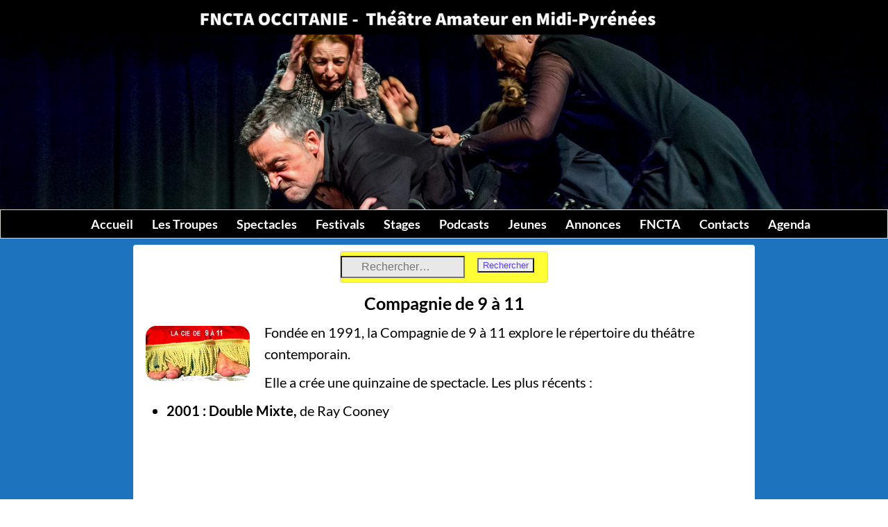

--- FILE ---
content_type: text/html; charset=UTF-8
request_url: https://fncta-midipy.fr/la-compagnie-de-9-a-11/
body_size: 138326
content:
<!DOCTYPE html>
<html lang="fr-FR">
<head>
    <meta charset="UTF-8"/>
    <meta name='viewport' content='width=device-width,initial-scale=1.0' />

    <link rel="profile" href="//gmpg.org/xfn/11"/>
    <link rel="pingback" href=""/>

    <!-- Self-host Google Fonts -->
<link href='https://fncta-midipy.fr/wp-content/themes/weaver-xtreme/assets/css/fonts/google/google-fonts.min.css?ver=6.7' rel='stylesheet' type='text/css'>
<link href='https://fncta-midipy.fr/wp-content/plugins/weaver-xtreme-plus/includes/fonts/google-plus-fonts.min.css?ver=6.2' rel='stylesheet' type='text/css'>
<meta name='robots' content='index, follow, max-image-preview:large, max-snippet:-1, max-video-preview:-1' />

	<!-- This site is optimized with the Yoast SEO plugin v26.8 - https://yoast.com/product/yoast-seo-wordpress/ -->
	<title>Compagnie de 9 à 11 - Théâtre Amateur en Midi Pyrénées</title>
	<link rel="canonical" href="https://fncta-midipy.fr/la-compagnie-de-9-a-11/" />
	<meta property="og:locale" content="fr_FR" />
	<meta property="og:type" content="article" />
	<meta property="og:title" content="Compagnie de 9 à 11 - Théâtre Amateur en Midi Pyrénées" />
	<meta property="og:description" content="Fondée en 1991, la Compagnie de 9 à 11 explore le répertoire du théâtre contemporain. Elle a crée une quinzaine de spectacle. Les plus récents : 2001 : Double Mixte, de Ray Cooney 2003 : Un Mensonge De l’Esprit, de Sam Shepard 2005 : &hellip; Lire la suite &rarr;" />
	<meta property="og:url" content="https://fncta-midipy.fr/la-compagnie-de-9-a-11/" />
	<meta property="og:site_name" content="Théâtre Amateur en Midi Pyrénées" />
	<meta property="article:publisher" content="https://www.facebook.com/fncta.midipy/" />
	<meta property="article:published_time" content="2015-03-31T12:06:37+00:00" />
	<meta property="article:modified_time" content="2024-10-15T13:26:20+00:00" />
	<meta property="og:image" content="https://fncta-midipy.fr/wp-content/uploads/2013/03/logo9_11.jpg" />
	<meta property="og:image:width" content="150" />
	<meta property="og:image:height" content="79" />
	<meta property="og:image:type" content="image/jpeg" />
	<meta name="author" content="pcdoc" />
	<meta name="twitter:card" content="summary_large_image" />
	<meta name="twitter:label1" content="Écrit par" />
	<meta name="twitter:data1" content="pcdoc" />
	<meta name="twitter:label2" content="Durée de lecture estimée" />
	<meta name="twitter:data2" content="2 minutes" />
	<script type="application/ld+json" class="yoast-schema-graph">{"@context":"https://schema.org","@graph":[{"@type":"Article","@id":"https://fncta-midipy.fr/la-compagnie-de-9-a-11/#article","isPartOf":{"@id":"https://fncta-midipy.fr/la-compagnie-de-9-a-11/"},"author":{"name":"pcdoc","@id":"https://fncta-midipy.fr/#/schema/person/740096800a120b398e5e51d649293a05"},"headline":"Compagnie de 9 à 11","datePublished":"2015-03-31T12:06:37+00:00","dateModified":"2024-10-15T13:26:20+00:00","mainEntityOfPage":{"@id":"https://fncta-midipy.fr/la-compagnie-de-9-a-11/"},"wordCount":199,"publisher":{"@id":"https://fncta-midipy.fr/#organization"},"image":{"@id":"https://fncta-midipy.fr/la-compagnie-de-9-a-11/#primaryimage"},"thumbnailUrl":"https://fncta-midipy.fr/wp-content/uploads/2013/03/logo9_11.jpg","keywords":["Compagnie","Théâtre amateur","Toulouse","troupe"],"articleSection":["Troupes"],"inLanguage":"fr-FR"},{"@type":"WebPage","@id":"https://fncta-midipy.fr/la-compagnie-de-9-a-11/","url":"https://fncta-midipy.fr/la-compagnie-de-9-a-11/","name":"Compagnie de 9 à 11 - Théâtre Amateur en Midi Pyrénées","isPartOf":{"@id":"https://fncta-midipy.fr/#website"},"primaryImageOfPage":{"@id":"https://fncta-midipy.fr/la-compagnie-de-9-a-11/#primaryimage"},"image":{"@id":"https://fncta-midipy.fr/la-compagnie-de-9-a-11/#primaryimage"},"thumbnailUrl":"https://fncta-midipy.fr/wp-content/uploads/2013/03/logo9_11.jpg","datePublished":"2015-03-31T12:06:37+00:00","dateModified":"2024-10-15T13:26:20+00:00","breadcrumb":{"@id":"https://fncta-midipy.fr/la-compagnie-de-9-a-11/#breadcrumb"},"inLanguage":"fr-FR","potentialAction":[{"@type":"ReadAction","target":["https://fncta-midipy.fr/la-compagnie-de-9-a-11/"]}]},{"@type":"ImageObject","inLanguage":"fr-FR","@id":"https://fncta-midipy.fr/la-compagnie-de-9-a-11/#primaryimage","url":"https://fncta-midipy.fr/wp-content/uploads/2013/03/logo9_11.jpg","contentUrl":"https://fncta-midipy.fr/wp-content/uploads/2013/03/logo9_11.jpg","width":150,"height":79},{"@type":"BreadcrumbList","@id":"https://fncta-midipy.fr/la-compagnie-de-9-a-11/#breadcrumb","itemListElement":[{"@type":"ListItem","position":1,"name":"Accueil","item":"https://fncta-midipy.fr/"},{"@type":"ListItem","position":2,"name":"Compagnie de 9 à 11"}]},{"@type":"WebSite","@id":"https://fncta-midipy.fr/#website","url":"https://fncta-midipy.fr/","name":"Théâtre Amateur en Midi Pyrénées","description":"le site de l&#039;Union Régionale FNCTA","publisher":{"@id":"https://fncta-midipy.fr/#organization"},"potentialAction":[{"@type":"SearchAction","target":{"@type":"EntryPoint","urlTemplate":"https://fncta-midipy.fr/?s={search_term_string}"},"query-input":{"@type":"PropertyValueSpecification","valueRequired":true,"valueName":"search_term_string"}}],"inLanguage":"fr-FR"},{"@type":"Organization","@id":"https://fncta-midipy.fr/#organization","name":"FNCTA Union Régionale Midi-Pyrénées","url":"https://fncta-midipy.fr/","logo":{"@type":"ImageObject","inLanguage":"fr-FR","@id":"https://fncta-midipy.fr/#/schema/logo/image/","url":"https://fncta-midipy.fr/wp-content/uploads/2015/09/logofnctamidipy.jpg","contentUrl":"https://fncta-midipy.fr/wp-content/uploads/2015/09/logofnctamidipy.jpg","width":203,"height":200,"caption":"FNCTA Union Régionale Midi-Pyrénées"},"image":{"@id":"https://fncta-midipy.fr/#/schema/logo/image/"},"sameAs":["https://www.facebook.com/fncta.midipy/"]},{"@type":"Person","@id":"https://fncta-midipy.fr/#/schema/person/740096800a120b398e5e51d649293a05","name":"pcdoc"}]}</script>
	<!-- / Yoast SEO plugin. -->


<link rel='dns-prefetch' href='//static.addtoany.com' />
<link rel="alternate" type="application/rss+xml" title="Théâtre Amateur en Midi Pyrénées &raquo; Flux" href="https://fncta-midipy.fr/feed/" />
<link rel="alternate" type="application/rss+xml" title="Théâtre Amateur en Midi Pyrénées &raquo; Flux des commentaires" href="https://fncta-midipy.fr/comments/feed/" />
<link rel="alternate" type="application/rss+xml" title="Théâtre Amateur en Midi Pyrénées &raquo; Compagnie de 9 à 11 Flux des commentaires" href="https://fncta-midipy.fr/la-compagnie-de-9-a-11/feed/" />
<style id='wp-img-auto-sizes-contain-inline-css' type='text/css'>
img:is([sizes=auto i],[sizes^="auto," i]){contain-intrinsic-size:3000px 1500px}
/*# sourceURL=wp-img-auto-sizes-contain-inline-css */
</style>
<style id='wp-emoji-styles-inline-css' type='text/css'>

	img.wp-smiley, img.emoji {
		display: inline !important;
		border: none !important;
		box-shadow: none !important;
		height: 1em !important;
		width: 1em !important;
		margin: 0 0.07em !important;
		vertical-align: -0.1em !important;
		background: none !important;
		padding: 0 !important;
	}
/*# sourceURL=wp-emoji-styles-inline-css */
</style>
<style id='wp-block-library-inline-css' type='text/css'>
:root{--wp-block-synced-color:#7a00df;--wp-block-synced-color--rgb:122,0,223;--wp-bound-block-color:var(--wp-block-synced-color);--wp-editor-canvas-background:#ddd;--wp-admin-theme-color:#007cba;--wp-admin-theme-color--rgb:0,124,186;--wp-admin-theme-color-darker-10:#006ba1;--wp-admin-theme-color-darker-10--rgb:0,107,160.5;--wp-admin-theme-color-darker-20:#005a87;--wp-admin-theme-color-darker-20--rgb:0,90,135;--wp-admin-border-width-focus:2px}@media (min-resolution:192dpi){:root{--wp-admin-border-width-focus:1.5px}}.wp-element-button{cursor:pointer}:root .has-very-light-gray-background-color{background-color:#eee}:root .has-very-dark-gray-background-color{background-color:#313131}:root .has-very-light-gray-color{color:#eee}:root .has-very-dark-gray-color{color:#313131}:root .has-vivid-green-cyan-to-vivid-cyan-blue-gradient-background{background:linear-gradient(135deg,#00d084,#0693e3)}:root .has-purple-crush-gradient-background{background:linear-gradient(135deg,#34e2e4,#4721fb 50%,#ab1dfe)}:root .has-hazy-dawn-gradient-background{background:linear-gradient(135deg,#faaca8,#dad0ec)}:root .has-subdued-olive-gradient-background{background:linear-gradient(135deg,#fafae1,#67a671)}:root .has-atomic-cream-gradient-background{background:linear-gradient(135deg,#fdd79a,#004a59)}:root .has-nightshade-gradient-background{background:linear-gradient(135deg,#330968,#31cdcf)}:root .has-midnight-gradient-background{background:linear-gradient(135deg,#020381,#2874fc)}:root{--wp--preset--font-size--normal:16px;--wp--preset--font-size--huge:42px}.has-regular-font-size{font-size:1em}.has-larger-font-size{font-size:2.625em}.has-normal-font-size{font-size:var(--wp--preset--font-size--normal)}.has-huge-font-size{font-size:var(--wp--preset--font-size--huge)}.has-text-align-center{text-align:center}.has-text-align-left{text-align:left}.has-text-align-right{text-align:right}.has-fit-text{white-space:nowrap!important}#end-resizable-editor-section{display:none}.aligncenter{clear:both}.items-justified-left{justify-content:flex-start}.items-justified-center{justify-content:center}.items-justified-right{justify-content:flex-end}.items-justified-space-between{justify-content:space-between}.screen-reader-text{border:0;clip-path:inset(50%);height:1px;margin:-1px;overflow:hidden;padding:0;position:absolute;width:1px;word-wrap:normal!important}.screen-reader-text:focus{background-color:#ddd;clip-path:none;color:#444;display:block;font-size:1em;height:auto;left:5px;line-height:normal;padding:15px 23px 14px;text-decoration:none;top:5px;width:auto;z-index:100000}html :where(.has-border-color){border-style:solid}html :where([style*=border-top-color]){border-top-style:solid}html :where([style*=border-right-color]){border-right-style:solid}html :where([style*=border-bottom-color]){border-bottom-style:solid}html :where([style*=border-left-color]){border-left-style:solid}html :where([style*=border-width]){border-style:solid}html :where([style*=border-top-width]){border-top-style:solid}html :where([style*=border-right-width]){border-right-style:solid}html :where([style*=border-bottom-width]){border-bottom-style:solid}html :where([style*=border-left-width]){border-left-style:solid}html :where(img[class*=wp-image-]){height:auto;max-width:100%}:where(figure){margin:0 0 1em}html :where(.is-position-sticky){--wp-admin--admin-bar--position-offset:var(--wp-admin--admin-bar--height,0px)}@media screen and (max-width:600px){html :where(.is-position-sticky){--wp-admin--admin-bar--position-offset:0px}}

/*# sourceURL=wp-block-library-inline-css */
</style><style id='global-styles-inline-css' type='text/css'>
:root{--wp--preset--aspect-ratio--square: 1;--wp--preset--aspect-ratio--4-3: 4/3;--wp--preset--aspect-ratio--3-4: 3/4;--wp--preset--aspect-ratio--3-2: 3/2;--wp--preset--aspect-ratio--2-3: 2/3;--wp--preset--aspect-ratio--16-9: 16/9;--wp--preset--aspect-ratio--9-16: 9/16;--wp--preset--color--black: #000000;--wp--preset--color--cyan-bluish-gray: #abb8c3;--wp--preset--color--white: #ffffff;--wp--preset--color--pale-pink: #f78da7;--wp--preset--color--vivid-red: #cf2e2e;--wp--preset--color--luminous-vivid-orange: #ff6900;--wp--preset--color--luminous-vivid-amber: #fcb900;--wp--preset--color--light-green-cyan: #7bdcb5;--wp--preset--color--vivid-green-cyan: #00d084;--wp--preset--color--pale-cyan-blue: #8ed1fc;--wp--preset--color--vivid-cyan-blue: #0693e3;--wp--preset--color--vivid-purple: #9b51e0;--wp--preset--gradient--vivid-cyan-blue-to-vivid-purple: linear-gradient(135deg,rgb(6,147,227) 0%,rgb(155,81,224) 100%);--wp--preset--gradient--light-green-cyan-to-vivid-green-cyan: linear-gradient(135deg,rgb(122,220,180) 0%,rgb(0,208,130) 100%);--wp--preset--gradient--luminous-vivid-amber-to-luminous-vivid-orange: linear-gradient(135deg,rgb(252,185,0) 0%,rgb(255,105,0) 100%);--wp--preset--gradient--luminous-vivid-orange-to-vivid-red: linear-gradient(135deg,rgb(255,105,0) 0%,rgb(207,46,46) 100%);--wp--preset--gradient--very-light-gray-to-cyan-bluish-gray: linear-gradient(135deg,rgb(238,238,238) 0%,rgb(169,184,195) 100%);--wp--preset--gradient--cool-to-warm-spectrum: linear-gradient(135deg,rgb(74,234,220) 0%,rgb(151,120,209) 20%,rgb(207,42,186) 40%,rgb(238,44,130) 60%,rgb(251,105,98) 80%,rgb(254,248,76) 100%);--wp--preset--gradient--blush-light-purple: linear-gradient(135deg,rgb(255,206,236) 0%,rgb(152,150,240) 100%);--wp--preset--gradient--blush-bordeaux: linear-gradient(135deg,rgb(254,205,165) 0%,rgb(254,45,45) 50%,rgb(107,0,62) 100%);--wp--preset--gradient--luminous-dusk: linear-gradient(135deg,rgb(255,203,112) 0%,rgb(199,81,192) 50%,rgb(65,88,208) 100%);--wp--preset--gradient--pale-ocean: linear-gradient(135deg,rgb(255,245,203) 0%,rgb(182,227,212) 50%,rgb(51,167,181) 100%);--wp--preset--gradient--electric-grass: linear-gradient(135deg,rgb(202,248,128) 0%,rgb(113,206,126) 100%);--wp--preset--gradient--midnight: linear-gradient(135deg,rgb(2,3,129) 0%,rgb(40,116,252) 100%);--wp--preset--font-size--small: 13px;--wp--preset--font-size--medium: 20px;--wp--preset--font-size--large: 36px;--wp--preset--font-size--x-large: 42px;--wp--preset--spacing--20: 0.44rem;--wp--preset--spacing--30: 0.67rem;--wp--preset--spacing--40: 1rem;--wp--preset--spacing--50: 1.5rem;--wp--preset--spacing--60: 2.25rem;--wp--preset--spacing--70: 3.38rem;--wp--preset--spacing--80: 5.06rem;--wp--preset--shadow--natural: 6px 6px 9px rgba(0, 0, 0, 0.2);--wp--preset--shadow--deep: 12px 12px 50px rgba(0, 0, 0, 0.4);--wp--preset--shadow--sharp: 6px 6px 0px rgba(0, 0, 0, 0.2);--wp--preset--shadow--outlined: 6px 6px 0px -3px rgb(255, 255, 255), 6px 6px rgb(0, 0, 0);--wp--preset--shadow--crisp: 6px 6px 0px rgb(0, 0, 0);}:where(.is-layout-flex){gap: 0.5em;}:where(.is-layout-grid){gap: 0.5em;}body .is-layout-flex{display: flex;}.is-layout-flex{flex-wrap: wrap;align-items: center;}.is-layout-flex > :is(*, div){margin: 0;}body .is-layout-grid{display: grid;}.is-layout-grid > :is(*, div){margin: 0;}:where(.wp-block-columns.is-layout-flex){gap: 2em;}:where(.wp-block-columns.is-layout-grid){gap: 2em;}:where(.wp-block-post-template.is-layout-flex){gap: 1.25em;}:where(.wp-block-post-template.is-layout-grid){gap: 1.25em;}.has-black-color{color: var(--wp--preset--color--black) !important;}.has-cyan-bluish-gray-color{color: var(--wp--preset--color--cyan-bluish-gray) !important;}.has-white-color{color: var(--wp--preset--color--white) !important;}.has-pale-pink-color{color: var(--wp--preset--color--pale-pink) !important;}.has-vivid-red-color{color: var(--wp--preset--color--vivid-red) !important;}.has-luminous-vivid-orange-color{color: var(--wp--preset--color--luminous-vivid-orange) !important;}.has-luminous-vivid-amber-color{color: var(--wp--preset--color--luminous-vivid-amber) !important;}.has-light-green-cyan-color{color: var(--wp--preset--color--light-green-cyan) !important;}.has-vivid-green-cyan-color{color: var(--wp--preset--color--vivid-green-cyan) !important;}.has-pale-cyan-blue-color{color: var(--wp--preset--color--pale-cyan-blue) !important;}.has-vivid-cyan-blue-color{color: var(--wp--preset--color--vivid-cyan-blue) !important;}.has-vivid-purple-color{color: var(--wp--preset--color--vivid-purple) !important;}.has-black-background-color{background-color: var(--wp--preset--color--black) !important;}.has-cyan-bluish-gray-background-color{background-color: var(--wp--preset--color--cyan-bluish-gray) !important;}.has-white-background-color{background-color: var(--wp--preset--color--white) !important;}.has-pale-pink-background-color{background-color: var(--wp--preset--color--pale-pink) !important;}.has-vivid-red-background-color{background-color: var(--wp--preset--color--vivid-red) !important;}.has-luminous-vivid-orange-background-color{background-color: var(--wp--preset--color--luminous-vivid-orange) !important;}.has-luminous-vivid-amber-background-color{background-color: var(--wp--preset--color--luminous-vivid-amber) !important;}.has-light-green-cyan-background-color{background-color: var(--wp--preset--color--light-green-cyan) !important;}.has-vivid-green-cyan-background-color{background-color: var(--wp--preset--color--vivid-green-cyan) !important;}.has-pale-cyan-blue-background-color{background-color: var(--wp--preset--color--pale-cyan-blue) !important;}.has-vivid-cyan-blue-background-color{background-color: var(--wp--preset--color--vivid-cyan-blue) !important;}.has-vivid-purple-background-color{background-color: var(--wp--preset--color--vivid-purple) !important;}.has-black-border-color{border-color: var(--wp--preset--color--black) !important;}.has-cyan-bluish-gray-border-color{border-color: var(--wp--preset--color--cyan-bluish-gray) !important;}.has-white-border-color{border-color: var(--wp--preset--color--white) !important;}.has-pale-pink-border-color{border-color: var(--wp--preset--color--pale-pink) !important;}.has-vivid-red-border-color{border-color: var(--wp--preset--color--vivid-red) !important;}.has-luminous-vivid-orange-border-color{border-color: var(--wp--preset--color--luminous-vivid-orange) !important;}.has-luminous-vivid-amber-border-color{border-color: var(--wp--preset--color--luminous-vivid-amber) !important;}.has-light-green-cyan-border-color{border-color: var(--wp--preset--color--light-green-cyan) !important;}.has-vivid-green-cyan-border-color{border-color: var(--wp--preset--color--vivid-green-cyan) !important;}.has-pale-cyan-blue-border-color{border-color: var(--wp--preset--color--pale-cyan-blue) !important;}.has-vivid-cyan-blue-border-color{border-color: var(--wp--preset--color--vivid-cyan-blue) !important;}.has-vivid-purple-border-color{border-color: var(--wp--preset--color--vivid-purple) !important;}.has-vivid-cyan-blue-to-vivid-purple-gradient-background{background: var(--wp--preset--gradient--vivid-cyan-blue-to-vivid-purple) !important;}.has-light-green-cyan-to-vivid-green-cyan-gradient-background{background: var(--wp--preset--gradient--light-green-cyan-to-vivid-green-cyan) !important;}.has-luminous-vivid-amber-to-luminous-vivid-orange-gradient-background{background: var(--wp--preset--gradient--luminous-vivid-amber-to-luminous-vivid-orange) !important;}.has-luminous-vivid-orange-to-vivid-red-gradient-background{background: var(--wp--preset--gradient--luminous-vivid-orange-to-vivid-red) !important;}.has-very-light-gray-to-cyan-bluish-gray-gradient-background{background: var(--wp--preset--gradient--very-light-gray-to-cyan-bluish-gray) !important;}.has-cool-to-warm-spectrum-gradient-background{background: var(--wp--preset--gradient--cool-to-warm-spectrum) !important;}.has-blush-light-purple-gradient-background{background: var(--wp--preset--gradient--blush-light-purple) !important;}.has-blush-bordeaux-gradient-background{background: var(--wp--preset--gradient--blush-bordeaux) !important;}.has-luminous-dusk-gradient-background{background: var(--wp--preset--gradient--luminous-dusk) !important;}.has-pale-ocean-gradient-background{background: var(--wp--preset--gradient--pale-ocean) !important;}.has-electric-grass-gradient-background{background: var(--wp--preset--gradient--electric-grass) !important;}.has-midnight-gradient-background{background: var(--wp--preset--gradient--midnight) !important;}.has-small-font-size{font-size: var(--wp--preset--font-size--small) !important;}.has-medium-font-size{font-size: var(--wp--preset--font-size--medium) !important;}.has-large-font-size{font-size: var(--wp--preset--font-size--large) !important;}.has-x-large-font-size{font-size: var(--wp--preset--font-size--x-large) !important;}
/*# sourceURL=global-styles-inline-css */
</style>

<style id='classic-theme-styles-inline-css' type='text/css'>
/*! This file is auto-generated */
.wp-block-button__link{color:#fff;background-color:#32373c;border-radius:9999px;box-shadow:none;text-decoration:none;padding:calc(.667em + 2px) calc(1.333em + 2px);font-size:1.125em}.wp-block-file__button{background:#32373c;color:#fff;text-decoration:none}
/*# sourceURL=/wp-includes/css/classic-themes.min.css */
</style>
<link rel='stylesheet' id='meteor-slides-css' href='https://fncta-midipy.fr/wp-content/plugins/meteor-slides/css/meteor-slides.css?ver=1.0' type='text/css' media='all' />
<link rel='stylesheet' id='spiffycal-styles-css' href='https://fncta-midipy.fr/wp-content/plugins/spiffy-calendar/styles/default.css?ver=1765529410' type='text/css' media='all' />
<style id='spiffycal-styles-inline-css' type='text/css'>
	.spiffy .calendar-heading, .spiffy .calendar-date-switcher, .spiffy .calendar-date-switcher select, .spiffy .calendar-date-switcher input, .spiffy .calendar-date-switcher input[type="submit"] {
		background-color: #ffff36 !important;
	}
	.spiffy .calendar-heading a {
		color: #5e0a0a !important;
		border-right-color: #5e0a0a !important;
		border-left-color: #5e0a0a !important;
	}
	.spiffy .calendar-prev a:after {
		border-right-color: #5e0a0a !important;
	}
	.spiffy .calendar-next a:after {
		border-left-color: #5e0a0a !important;
	}
	.spiffy td.weekend-heading {
		background-color: #1e73be !important;
	}
	.spiffy td.weekend-heading {
		color: #ffffff !important;
	}
	.spiffy td.normal-day-heading {
		background-color: #1e73be !important;
	}
	.spiffy td.normal-day-heading {
		color: #ffffff !important;
	}
	.spiffy td.weekend, .spiffy td.weekend.day-with-date, .spiffy td.weekend.day-without-date {
		background-color: #ffff36 !important;
	}
	.spiffy span.weekend {
		color: #5e0a0a !important;
	}
	.spiffy td.day-with-date, .spiffy td.day-without-date {
		background-color: #ffff36 !important;
	}
	.spiffy td.day-with-date {
		color: #5e0a0a !important;
	}
	.spiffy td.current-day, .spiffy td.weekend.day-with-date.current-day {
		background-color: #ffffa0 !important;
	}
	.spiffy td.current-day, .spiffy td.weekend.day-with-date.current-day {
		color: #5e0a0a !important;
	}
	.todays-events-list .calnk-link, .upcoming-events-list .calnk-link, .todays-events-list .spiffy-title, .upcoming-events-list .spiffy-title {
		color: #dd3333 !important;
	}
	
.single-spiffy_event .featured-image {
display: none;
}
.spiffy-ics {
display: none;
}
.spiffy .normal-day-heading, .spiffy .weekend-heading {
text-transform: uppercase;
font-size: 1rem;
}
.calendar-month {
text-transform: uppercase;
}
.calnk-link:hover span span {
color:#1d23cf;
}
.day-with-date {
text-align:center;
}
span.spiffy-popup {
	position: relative;
	background: #FFFFC0;
color:red;
	border: 1px solid #cccccc;
}

.spiffy-list-Columns span.spiffy-img {
width: 40%;
}

.spiffy-Columns .spiffy-meta {
font-size: 18px;

}
.spiffy-Columns span.spiffy-column-month-begin {
	font-size: 15px;
        font-weight: bold;

}
.spiffy-Columns span.spiffy-title-meta span.spiffy-column-date {
      width: 50px;

}

.calendar-date-switcher input, .calendar-date-switcher input[type="submit"] {
margin-left:2%;
   font-size: 120%;
color:#1d23cf;
opacity:1;
}
.calendar-date-switcher select {
font-size: 120%;
color:#5e050a;
}
.calendar-next  {
text-align:left;
}
.calendar-prev {
text-align:right;
}
li.spiffy-event-details.spiffy-Columns {
    width: 31%;
    margin: .6%;
    background-color: #FFFF36;
	color: #5e050a;
}

.spiffy-link {
display:none !Important;
  }
.spiffy-list-Expanded .spiffy-upcoming-day {
text-align:center;
}

.spiffy-event-details.spiffy-Expanded {
background-color: #FFFF36;
color: #5e050a;
font-weight:bold;
}
.spiffy-meta {
font-size:1.1em;
}
@media screen and (max-width: 600px) {
  .spiffy td.no-events {
    display: none !important;
  }
}
@media screen and ( max-width: 600px ) {
.spiffy.calendar-table.bigcal {
	border-collapse:collapse !important;
	border-spacing:0px !important;
}
.spiffy.calendar-table.bigcal tr {
	border:none;
}
.spiffy.calendar-table.bigcal td.day-with-date, 
.spiffy.calendar-table.bigcal td.calendar-date-switcher,
.spiffy.calendar-table.bigcal td.calendar-toggle,
.spiffy.calendar-table.bigcal td.category-key
 {
	width:100%;
	display:block;
	height: auto;
	text-align: left !important;
	padding: 3px !important;
	border-top: solid 1px rgba(255, 255, 255, .2) !important;
	box-sizing: border-box;
}
.spiffy.calendar-table.bigcal td.spiffy-day-1 {
    border-top: none !important;
}
.spiffy.calendar-table.bigcal .weekday-titles, .spiffy.calendar-table.bigcal .day-without-date {
	display: none !important;
}
.calnk-link span.spiffy-popup {
	width: 80%;
}
.spiffy.calendar-table.bigcal .event {
	padding:0 !important;
}
}

	.spiffy-ics .spiffy-button {
	float: right;
	margin-top: 20px;
	box-shadow: none !important;
	padding: 3px;
	text-decoration: none !important;
	}

.spiffy-updated {
	color: green;
	font-weight: bold;
}
.spiffy-error {
	color: #c00;
	font-weight: bold;
}

/* Make Twenty Nineteen theme look good */
table.spiffy-fe-submit td, table.spiffy-fe-submit th {
	word-break: normal;
}

/* Make Twenty Seventeen theme look good */
.entry-content .updated {
	display: block !important;  
}
.calendricalDatePopup a, 
.calendricalDatePopup a:hover {
    box-shadow: none;
}
.calendricalDatePopup tr, .calendricalDatePopup th {
    border: none;
}
.calendricalDatePopup table {
    margin: 0;   
}
.calendricalDatePopup {
    box-sizing: content-box;
    background-color: #eee;
}
.spiffy-manage-events {
	list-style-type: none;
}
span.spiffy-manage-date {
    font-size: small;
}
.spiffy-manage-events a {
	text-decoration: none;
}
.spiffy-manage-events span.dashicons {
    font-size: 16px;
    width: 16px;
    height: 16px;
	padding: 2px;
	box-sizing: content-box;
	vertical-align: middle;
	border-radius: 50%;
}
.spiffy-manage-events span.dashicons.dashicons-edit,
.spiffy-manage-events span.dashicons.dashicons-no-alt {
    background: #CCCCCC;
    color: white;
}
.spiffy-manage-events span.dashicons.dashicons-edit:hover {
    background: #03A9F4;
    color: white;
}
.spiffy-manage-events span.dashicons.dashicons-no-alt:hover {
    background: #c00;
    color: white;
}
.spiffy-manage-title {
	font-weight: bold;
	font-style: italic;
	margin: 0 9px;
}
.spiffy-form-desc {
	font-style: italic;
	font-size: .9em;
}


span.spiffy-custom-fields {
	display: block;
}		
span.spiffy-custom-field {
    display: block;
    margin-bottom: 10px;
	font-weight: normal;
}
span.spiffy-custom-field span.spiffy-custom-label {
	font-weight: bold;
	display: inline;
}
span.spiffy-custom-heading {
    font-size: 1.1em;
}
span.spiffy-custom-fields span.spiffy-custom-heading {
	display: none;
}
span.spiffy-custom-fields span.spiffy-custom-heading + span[class^="spiffy-custom-field-"] {
	display: block;
}
.spiffy-custom-field p {
    margin: 10px 0 0 0 !important;
}
.page-upcoming-events .spiffy-custom-fields, .page-todays-events .spiffy-custom-fields {
	clear: left;
}
tr.spiffy-custom-heading {
    font-size: 1.1em;
    font-weight: bold;
}
tr.spiffy-custom-heading td {
    padding: 20px 0;
}

/*# sourceURL=spiffycal-styles-inline-css */
</style>
<link rel='stylesheet' id='spiffycal_editor_styles-css' href='https://fncta-midipy.fr/wp-content/plugins/spiffy-calendar/styles/editor.css?ver=1765529410' type='text/css' media='all' />
<link rel='stylesheet' id='wp-downloadmanager-css' href='https://fncta-midipy.fr/wp-content/plugins/wp-downloadmanager/download-css.css?ver=1.69' type='text/css' media='all' />
<link rel='stylesheet' id='atw-posts-style-sheet-css' href='https://fncta-midipy.fr/wp-content/plugins/show-posts/atw-posts-style.min.css?ver=1.8.1' type='text/css' media='all' />
<link rel='stylesheet' id='atw-flex-style-sheet-css' href='https://fncta-midipy.fr/wp-content/plugins/show-sliders/flex/css/atwflexslider.min.css?ver=1.7' type='text/css' media='screen' />
<link rel='stylesheet' id='atw-lightbox-style-sheet-css' href='https://fncta-midipy.fr/wp-content/plugins/show-sliders/includes/js/featherlight/featherlight.min.css?ver=1.7' type='text/css' media='screen' />
<link rel='stylesheet' id='newsletter-css' href='https://fncta-midipy.fr/wp-content/plugins/newsletter/style.css?ver=9.1.1' type='text/css' media='all' />
<link rel='stylesheet' id='newsletter-leads-css' href='https://fncta-midipy.fr/wp-content/plugins/newsletter-leads/css/leads.css?ver=1.6.2' type='text/css' media='all' />
<style id='newsletter-leads-inline-css' type='text/css'>
#tnp-modal-content {
    height: auto;
    width: 500px;
    background-color: #38495c !important;
    background-image: none;
    background-repeat: no-repeat;
    background-size: cover;
    color: #ffffff;
}

#tnp-modal-body {
    color: #ffffff;
}

#tnp-modal-body .tnp-privacy-field {
    color: #ffffff;
}

#tnp-modal-body .tnp-privacy-field label a {
    color: #ffffff;
}

#tnp-modal-content input.tnp-submit {
    background-color: #5197d5;
    border: none;
    background-image: none;
    color: #fff;
    cursor: pointer;
}

/*# sourceURL=newsletter-leads-inline-css */
</style>
<link rel='stylesheet' id='slb_core-css' href='https://fncta-midipy.fr/wp-content/plugins/simple-lightbox/client/css/app.css?ver=2.9.4' type='text/css' media='all' />
<link rel='stylesheet' id='tablepress-default-css' href='https://fncta-midipy.fr/wp-content/tablepress-combined.min.css?ver=63' type='text/css' media='all' />
<link rel='stylesheet' id='weaverx-font-sheet-css' href='https://fncta-midipy.fr/wp-content/themes/weaver-xtreme/assets/css/fonts.min.css?ver=6.7' type='text/css' media='all' />
<link rel='stylesheet' id='weaverx-style-sheet-css' href='https://fncta-midipy.fr/wp-content/themes/weaver-xtreme/assets/css/style-weaverx.min.css?ver=6.7' type='text/css' media='all' />
<style id='weaverx-style-sheet-inline-css' type='text/css'>
#wrapper{max-width:2120px}@media (min-width:1188px){.weaverx-sb-one-column .alignwide,#header .alignwide,#header.alignwide,#colophon.alignwide,#colophon .alignwide,#container .alignwide,#container.alignwide,#wrapper .alignwide,#wrapper.alignwide,#infobar .alignwide,.alignwide{margin-left:inherit;margin-right:inherit;max-width:none;width:100%}}@media (max-width:1187px){.alignwide{margin-left:inherit;margin-right:inherit;max-width:none;width:100%}}@media (min-width:2289px){.weaverx-sb-one-column .alignwide,#header .alignwide,#header.alignwide,#colophon.alignwide,#colophon .alignwide,#container .alignwide,#container.alignwide,#wrapper .alignwide,#wrapper.alignwide,#infobar .alignwide,.alignwide{margin-left:calc(50% - 46vw);margin-right:calc(50% - 46vw);max-width:10000px;width:92vw}}@media (max-width:2288px){.alignwide{margin-left:0 !important;margin-right:0 !important;max-width:100% !important;width:100% !important}}a,.wrapper a{color:#1D23CF}a:hover,.wrapper a:hover{color:#C91640}a,.wrapper a{font-weight:bold}.wrapper .entry-meta a,.wrapper .entry-utility a{color:#1D23CF}.wrapper .entry-meta a:hover,.wrapper .entry-utility a:hover{color:#C91640}.wrapper .widget a{color:#1D23CF}.wrapper .widget a:hover{color:#F02C0E}.wrapper .widget a{font-weight:bold}.border{border:1px solid #D6D5D0}.border-bottom{border-bottom:1px solid #D6D5D0}.rounded,.rounded-all,.rounded-custom{border-radius:4px !important}.rounded-top{border-top-left-radius:4px;border-top-right-radius:4px}.rounded-bottom{border-bottom-left-radius:4px;border-bottom-right-radius:4px}.rounded-left{border-top-left-radius:4px;border-bottom-left-radius:4px}.rounded-right{border-top-right-radius:4px;border-bottom-right-radius:4px}#site-title,.site-title{max-width:63.00000%}#site-tagline,.site-title{max-width:90.00000%}#site-title,.site-title{margin-left:16.75000% !important;margin-top:1.00000% !important}#branding #header-image img{float:left}/* float-left*/#branding #header-image img{max-width:100.00000%}#footer-html{text-align:center}.weaverx-theme-menu .current_page_item &gt;a,.weaverx-theme-menu .current-menu-item &gt;a,.weaverx-theme-menu .current-cat &gt;a,.weaverx-theme-menu .current_page_ancestor &gt;a,.weaverx-theme-menu .current-category-ancestor &gt;a,.weaverx-theme-menu .current-menu-ancestor &gt;a,.weaverx-theme-menu .current-menu-parent &gt;a,.weaverx-theme-menu .current-category-parent &gt;a{color:#EDED10 !important}.container img,.colophon img{padding:0}.container img,.colophon img{background-color:transparent}.entry-summary,.entry-content{padding-top:.30000em}#content ul,#content ol,#content p{margin-bottom:.50000em}#content{hyphens:auto}.commentlist li.comment,#respond{background-color:transparent}.wp-caption p.wp-caption-text,#content .gallery .gallery-caption,.entry-attachment .entry-caption,#content figure figcaption{color:#333333}#nav-above,.paged #nav-above{display:none;margin:0}#nav-below{display:none;margin:0}.single #nav-above{display:none;margin:0}.single #nav-below{display:none;margin:0}.nav-next{width:95%}body{font-size:1.00000em}@media ( min-width:581px) and ( max-width:767px){body{font-size:.87500em}}@media (max-width:580px){body{font-size:.75000em}}body{line-height:1.00000}.widget-area{line-height:0.85000}.customA-font-size{font-size:1.07em}.customA-font-size-title{font-size:1.60500em}.customB-font-size{font-size:1em}.customB-font-size-title{font-size:1.50000em}body{background-color:#FFFFFF}.menu-primary .wvrx-menu-container,.menu-primary .site-title-on-menu,.menu-primary .site-title-on-menu a{background-color:#000000}.menu-primary .wvrx-menu-container,.menu-primary .site-title-on-menu,.menu-primary .site-title-on-menu a{color:#FEFEFF}.menu-secondary .wvrx-menu-container{background-color:#D6D5D0}.menu-secondary .wvrx-menu-container{color:#5E0A0A}.menu-extra .wvrx-menu-container{background-color:#D6D5D0}.menu-extra .wvrx-menu-container{color:#5E0A0A}.menu-primary .wvrx-menu ul li a,.menu-primary .wvrx-menu ul.mega-menu li{background-color:#000000}.menu-primary .wvrx-menu ul li a,.menu-primary .wvrx-menu ul.mega-menu li{color:#FFFFFF}.menu-secondary .wvrx-menu ul li a,.menu-secondary .wvrx-menu ul.mega-menu li{background-color:#D6D6D6}.menu-secondary .wvrx-menu ul li a,.menu-secondary .wvrx-menu ul.mega-menu li{color:#5E0A0A}.menu-extra .wvrx-menu ul li a,.menu-extra .wvrx-menu ul.mega-menu li{background-color:#D6D6D6}.menu-extra .wvrx-menu ul li a,.menu-extra .wvrx-menu ul.mega-menu li{color:#5E0A0A}.menu-primary .wvrx-menu &gt;li &gt;a{color:#FEFEFF}.menu-primary .wvrx-menu &gt;li &gt;a:hover{color:#FF2119 !important}.menu-primary .wvrx-menu &gt;li &gt;a:hover{background-color:#F0FF66 !important}.menu-secondary .wvrx-menu &gt;li &gt;a{color:#5E0A0A}.menu-secondary .wvrx-menu &gt;li &gt;a:hover{color:#5E0A0A !important}.menu-secondary .wvrx-menu &gt;li &gt;a:hover{background-color:#F0FF66 !important}.menu-extra .wvrx-menu &gt;li &gt;a{color:#5E0A0A}.menu-extra .wvrx-menu &gt;li &gt;a:hover{color:#5E0A0A !important}.menu-extra .wvrx-menu &gt;li &gt;a:hover{background-color:#F0FF66 !important}.menu-primary .wvrx-menu ul li a{color:#FFFFFF}.menu-primary .wvrx-menu ul li a:hover{color:#F92D16 !important}.menu-primary .wvrx-menu ul li a:hover{background-color:#F0FF66 !important}.menu-secondary .wvrx-menu ul li a{color:#5E0A0A}.menu-secondary .wvrx-menu ul li a:hover{color:#5E0A0A !important}.menu-secondary .wvrx-menu ul li a:hover{background-color:#F0FF66 !important}.menu-extra .wvrx-menu ul li a{color:#5E0A0A}.menu-extra .wvrx-menu ul li a:hover{color:#5E0A0A !important}.menu-extra .wvrx-menu ul li a:hover{background-color:#F0FF66 !important}#site-title img.site-title-logo{max-height:87px}.menu-primary .menu-toggle-button{color:#FEFEFF}@media( min-width:768px){.menu-primary .wvrx-menu a{border-right:1px solid inherit}.menu-primary ul.wvrx-menu &gt;li:first-child{border-left:1px solid inherit}.menu-primary .wvrx-menu ul &gt;li:first-child{border-top:1px solid inherit}.menu-primary .wvrx-menu ul a{border-top:none;border-left:none;border-right:none;border-bottom:1px solid inherit}.menu-primary .wvrx-menu-container li a{padding-right:.75em}.menu-primary .menu-hover.menu-arrows .has-submenu &gt;a{padding-right:1.5em}.menu-primary .menu-arrows.menu-hover .toggle-submenu{margin-right:0}.menu-primary .wvrx-menu-container{margin-top:0}.menu-primary .wvrx-menu-container{margin-bottom:0}.menu-primary .wvrx-menu,.menu-primary .wvrx-menu-container{text-align:center;line-height:0}}.menu-primary .menu-arrows .toggle-submenu:after{color:#FEFEFF}.menu-primary .menu-arrows ul .toggle-submenu:after{color:#FEFEFF}.menu-primary .menu-arrows.is-mobile-menu.menu-arrows ul a .toggle-submenu:after{color:#FEFEFF}.menu-primary .menu-arrows ul .toggle-submenu:after{color:#FFFFFF}.menu-secondary .menu-toggle-button{color:#5E0A0A}@media( min-width:768px){.menu-secondary .wvrx-menu a{border-right:1px solid inherit}.menu-secondary ul.wvrx-menu &gt;li:first-child{border-left:1px solid inherit}.menu-secondary .wvrx-menu ul &gt;li:first-child{border-top:1px solid inherit}.menu-secondary .wvrx-menu ul a{border-top:none;border-left:none;border-right:none;border-bottom:1px solid inherit}.menu-secondary .wvrx-menu-container li a{padding-right:.75em}.menu-secondary .menu-hover.menu-arrows .has-submenu &gt;a{padding-right:1.5em}.menu-secondary .menu-arrows.menu-hover .toggle-submenu{margin-right:0}.menu-secondary .wvrx-menu-container{margin-top:0}.menu-secondary .wvrx-menu-container{margin-bottom:0}.menu-secondary .wvrx-menu,.menu-secondary .wvrx-menu-container{text-align:left}}.menu-secondary .menu-arrows .toggle-submenu:after{color:#5E0A0A}.menu-secondary .menu-arrows ul .toggle-submenu:after{color:#5E0A0A}.menu-secondary .menu-arrows.is-mobile-menu.menu-arrows ul a .toggle-submenu:after{color:#5E0A0A}.menu-secondary .menu-arrows ul .toggle-submenu:after{color:#5E0A0A}.menu-extra .menu-toggle-button{color:#5E0A0A}@media( min-width:768px){.menu-extra .wvrx-menu a{border-right:1px solid inherit}.menu-extra ul.wvrx-menu &gt;li:first-child{border-left:1px solid inherit}.menu-extra .wvrx-menu ul &gt;li:first-child{border-top:1px solid inherit}.menu-extra .wvrx-menu ul a{border-top:none;border-left:none;border-right:none;border-bottom:1px solid inherit}.menu-extra .wvrx-menu-container li a{padding-right:.75em}.menu-extra .menu-hover.menu-arrows .has-submenu &gt;a{padding-right:1.5em}.menu-extra .menu-arrows.menu-hover .toggle-submenu{margin-right:0}.menu-extra .wvrx-menu-container{margin-top:0}.menu-extra .wvrx-menu-container{margin-bottom:0}.menu-extra .wvrx-menu,.menu-extra .wvrx-menu-container{text-align:center;line-height:0}}.menu-extra .menu-arrows .toggle-submenu:after{color:#5E0A0A}.menu-extra .menu-arrows ul .toggle-submenu:after{color:#5E0A0A}.menu-extra .menu-arrows.is-mobile-menu.menu-arrows ul a .toggle-submenu:after{color:#5E0A0A}.menu-extra .menu-arrows ul .toggle-submenu:after{color:#5E0A0A}@media screen and ( min-width:768px){.l-content-rsb{width:70.00000%}.l-content-rsb-m{width:69.00000%;margin-right:1.00000%}.l-sb-right{width:30.00000%}.l-sb-right-lm{width:29.00000%;margin-left:1.00000%}.l-sb-right-rm{width:29.00000%;margin-right:1.00000%}.l-content-lsb{width:100.00000%}.l-content-lsb-m{width:99.00000%;margin-left:1.00000%}.l-sb-left{width:.00000%}.l-sb-left-lm{width:-1.00000%;margin-left:1.00000%}.l-sb-left-rm{width:-1.00000%;margin-right:1.00000%}.l-sb-right-split{width:15.00000%}.l-sb-right-split-lm{width:14.00000%;margin-left:1.00000%}.l-content-ssb{width:65.00000%;margin-left:20.00000%}.l-content-ssb-m{width:63.00000%;margin-left:21.00000%;margin-right:1.00000%}.l-content-ssbs{width:65.00000%}.l-content-ssbs-m{width:63.00000%;margin-left:1.00000%;margin-right:1.00000%}.l-sb-left-split{margin-left:-85.00000%;width:20.00000%}.l-sb-left-split-top{width:20.00000%}.l-sb-left-split-rm{margin-left:-85.00000%;width:19.00000%}.l-sb-left-split-top-rm{margin-right:1.00000%;width:19.00000%}}.l-widget-area-bottom{width:100%}@media (max-width:580px){.l-widget-area-bottom{width:100%}}#container{width:70%}@media (max-width:580px){#container{width:100%}}#colophon{width:70%}@media (max-width:580px){#colophon{width:100%}}#footer-html{width:100%}@media (max-width:580px){#footer-html{width:100%}}#header{width:100%}@media (max-width:580px){#header{width:100%}}#header-html{width:100%}@media (max-width:580px){#header-html{width:100%}}#header-widget-area{width:auto}.l-widget-area-header{width:auto}#infobar{width:100%}@media (max-width:580px){#infobar{width:100%}}#primary-widget-area{background-color:#FFFF36}#primary-widget-area{color:#000000}#primary-widget-area{padding-left:6px}#primary-widget-area{padding-right:2px}#primary-widget-area{padding-top:0}#primary-widget-area{padding-bottom:0}#primary-widget-area{margin-top:3px}#primary-widget-area{margin-bottom:0}.widget-area-primary{background-color:#FFFF36}.widget-area-primary{color:#000000}.widget-area-primary{padding-left:6px}.widget-area-primary{padding-right:2px}.widget-area-primary{padding-top:0}.widget-area-primary{padding-bottom:0}.widget-area-primary{margin-top:3px}.widget-area-primary{margin-bottom:0}#secondary-widget-area{background-color:#FFFFFF}#secondary-widget-area{padding-left:12px}#secondary-widget-area{padding-right:0}#secondary-widget-area{padding-top:0}#secondary-widget-area{padding-bottom:0}#secondary-widget-area{margin-top:0}#secondary-widget-area{margin-bottom:10px}.widget-area-secondary{background-color:#FFFFFF}.widget-area-secondary{padding-left:12px}.widget-area-secondary{padding-right:0}.widget-area-secondary{padding-top:0}.widget-area-secondary{padding-bottom:0}.widget-area-secondary{margin-top:0}.widget-area-secondary{margin-bottom:10px}.widget-area-top{background-color:#FFFF36}.widget-area-top{padding-left:0}.widget-area-top{padding-right:0}.widget-area-top{padding-top:6px}.widget-area-top{padding-bottom:6px}.widget-area-top{margin-top:4px}.widget-area-top{margin-bottom:10px}.widget-area-bottom{background-color:#FFFFFF}.widget-area-bottom{padding-left:0}.widget-area-bottom{padding-right:0}.widget-area-bottom{padding-top:0}.widget-area-bottom{padding-bottom:0}.widget-area-bottom{margin-top:0}.widget-area-bottom{margin-bottom:0}#header{background-color:#000000}#header{padding-left:0}#header{padding-right:0}#header{padding-top:0}#header{padding-bottom:0}#header{margin-top:0}#header{margin-bottom:0}#header-html{padding-left:0}#header-html{padding-right:0}#header-html{padding-top:0}#header-html{padding-bottom:0}#header-html{margin-top:0}#header-html{margin-bottom:0}#header-widget-area{padding-left:0}#header-widget-area{padding-right:0}#header-widget-area{padding-top:0}#header-widget-area{padding-bottom:0}#header-widget-area{margin-top:0}#header-widget-area{margin-bottom:0}.widget-area-header{padding-left:0}.widget-area-header{padding-right:0}.widget-area-header{padding-top:0}.widget-area-header{padding-bottom:0}.widget-area-header{margin-top:0}.widget-area-header{margin-bottom:0}#colophon{background-color:#1E73BE}#colophon{padding-left:0}#colophon{padding-right:0}#colophon{padding-top:0}#colophon{padding-bottom:0}#colophon{margin-top:0}#colophon{margin-bottom:0}#footer-html{padding-left:0}#footer-html{padding-right:0}#footer-html{padding-top:0}#footer-html{padding-bottom:0}#footer-html{margin-top:0}#footer-html{margin-bottom:0}#footer-widget-area{background-color:#FFFF36}#footer-widget-area{padding-left:0}#footer-widget-area{padding-right:0}#footer-widget-area{padding-top:0}#footer-widget-area{padding-bottom:0}#footer-widget-area{margin-top:0}#footer-widget-area{margin-bottom:0}.widget-area-footer{background-color:#FFFF36}.widget-area-footer{padding-left:0}.widget-area-footer{padding-right:0}.widget-area-footer{padding-top:0}.widget-area-footer{padding-bottom:0}.widget-area-footer{margin-top:0}.widget-area-footer{margin-bottom:0}#content{background-color:#FFFFFF}#content{color:#000000}#content{padding-left:2.00000%}#content{padding-right:2.00000%}#content{padding-top:5px}#content{padding-bottom:8px}#content{margin-top:3px}#content{margin-bottom:0}#container{background-color:transparent}#container{padding-left:0}#container{padding-right:0}#container{padding-top:6px}#container{padding-bottom:0}#container{margin-top:0}#container{margin-bottom:0}#infobar{padding-left:5px}#infobar{padding-right:5px}#infobar{padding-top:5px}#infobar{padding-bottom:5px}#infobar{margin-top:0}#infobar{margin-bottom:0}#wrapper{background-color:#1E73BE}#wrapper{color:#050505}#wrapper{padding-left:0}#wrapper{padding-right:0}#wrapper{padding-top:0}#wrapper{padding-bottom:10px}#wrapper{margin-top:0}#wrapper{margin-bottom:0}.post-area{background-color:transparent}.post-area{color:#000000}.post-area{padding-left:.00000%}.post-area{padding-right:.00000%}.post-area{padding-top:0}.post-area{padding-bottom:0}.post-area{margin-top:0}.post-area{margin-bottom:12px}.widget{background-color:transparent}.widget{color:#5E0A0A}.widget{padding-left:0}.widget{padding-right:0}.widget{padding-top:0}.widget{padding-bottom:0}.widget{margin-top:0}.widget{margin-bottom:0}#header{max-width:2160px}.wrapper #site-title a,.wrapper .site-title a{color:#000000}#site-tagline &gt;span,.site-tagline &gt;span{color:#5E0A0A}.page-title{color:#000000}.wrapper .post-title{border-bottom:1px solid #000ED8}.wrapper .post-title a,.wrapper .post-title a:visited{color:#000ED8}.widget-title{border-bottom:1px solid #5E0A0A}.widget-title{color:#5E0A0A}.entry-content h1,.entry-content h2,.entry-content h3,.entry-content h4,.entry-content h5,.entry-content h6{color:#000000}.wrapper .post-title a:hover{color:#C91640}#nav-header-mini{margin-top:.00000em}.blog .sticky{background-color:#EDEDED}hr{background-color:#000000}.entry-meta{background-color:transparent}.entry-meta{color:#706752}.entry-utility{background-color:transparent}.entry-utility{color:#706752}input,textarea{background-color:#F0F0F0}input,textarea{color:#5340FF}#primary-widget-area .search-form .search-submit{color:#000000}.menu-primary .wvrx-menu-container .search-form .search-submit{color:#FEFEFF}#content .search-form .search-submit{color:#000000}#wrapper .search-form .search-submit{color:#050505}.widget .search-form .search-submit{color:#5E0A0A}#inject_fixedtop,#inject_fixedbottom,.wvrx-fixedtop,.wvrx-fixonscroll{max-width:2120px}@media ( max-width:2120px){.wvrx-fixedtop,.wvrx-fixonscroll,#inject_fixedtop,#inject_fixedbottom{left:0;margin-left:0 !important;margin-right:0 !important}}@media ( min-width:2120px){#inject_fixedtop{margin-left:-0px;margin-right:-0px}.wvrx-fixedtop,.wvrx-fixonscroll{margin-left:0;margin-right:calc( 0 - 0 - 0 )}}@media ( min-width:2120px){#inject_fixedbottom{margin-left:-0px;margin-right:-0px}}@media ( min-width:768px){.menu-primary ul.sub-menu,.menu-primary ul.children{border-radius:4px;z-index:2001;padding-top:3px;padding-bottom:3px;background-color:#000000}.menu-primary ul.mega-menu li{border-radius:4px;z-index:2001}}/* Weaver Xtreme Plus CSS Styles - Version 6.2 */@media screen and (min-width:768px){.menu-primary.menu-type-standard .sm &gt;li &gt;ul:before,.menu-primary.menu-type-standard .sm &gt;li &gt;ul:after{bottom:100%;left:33px;border:solid transparent;content:\'\';height:0;width:0;position:absolute}.menu-primary.menu-type-standard .sm &gt;li &gt;ul:after{border-bottom-color:#000000;border-width:8px;margin-left:-8px}.menu-primary.menu-type-standard .sm &gt;li &gt;ul:before{border-bottom-color:#D6D5D0;border-width:9px;margin-left:-9px}.menu-primary.menu-type-standard .wvrx-menu.sm li a span.sub-arrow:after{font-size:70%!important;top:80%;right:44%;margin:0}.menu-primary.menu-type-standard .wvrx-menu.sm ul a span.sub-arrow:after{top:33%;right:-1.0em;left:auto;margin-right:1.5em}.menu-primary.menu-type-standard .wvrx-menu.sm li .has-submenu{padding-right:1em;padding-left:.75em}.menu-primary.menu-type-standard .wvrx-menu.sm ul .has-submenu,.menu-primary.menu-type-standard .wvrx-menu.sm ul .children{padding-right:2.0em}}/* Weaver Xtreme Plus Background Images *//*-=:wlink_color_css:=-*/.wrapper .widget a{font-size:110%}/*-:wlink_color_css:-*//*-=:secondary_bgcolor_css:=-*/#secondary-widget-area{font-size:130%;font-weight:bold}/*-:secondary_bgcolor_css:-*//*-=:secondary_bgcolor_css:=-*/.widget-area-secondary{font-size:130%;font-weight:bold}/*-:secondary_bgcolor_css:-*//*-=:top_bgcolor_css:=-*/.widget-area-top{max-width:300px}/*-:top_bgcolor_css:-*//*-=:input_bgcolor_css:=-*/input,textarea (line-heigh:0.5)/*-:input_bgcolor_css:-*/#header-search .search-field,.header-search .search-field,.menu-search .search-field{background-color:#f0f0f0;border:2px solid #c3c0ab;cursor:text;outline:0;width:230px}.entry-title{text-align:center}.widget-title{text-align:center}.more-link{text-align:center}.wp-video{text-align:center;margin-left:auto;margin-right:auto}.table.center{margin-left:auto;margin-right:auto}.menu-toggle-button.genericon,.wvrx-menu-button .genericon{vertical-align:middle}.wvrx-menu-button{margin-top:.10em}.is-menu-mobile .wvrx-menu-container{padding-bottom:.07em}.atw-show-posts-schema .post-title{font-variant:small-caps}.atw-show-posts-schema .post-area{color:#5E0A0A;line-height:normal;border-bottom:1px solid #CCC}.atw-show-posts-schema .excerpt-dots{display:none}.atw-show-posts-schema a.more-link{tex-align:left;display:inline}.atw-show-posts-schema .entry-summary p{margin-top:0;margin-bottom:0;display:inline}.atw-show-posts-schema .post-area{margin-bottom:.3em}.atw-show-posts-schema .post-area{margin-bottom:.3em;padding-bottom:5px}#content img{border-radius:15px}#wrapper{max-width:2120px}@media (min-width:1188px){.weaverx-sb-one-column .alignwide,#header .alignwide,#header.alignwide,#colophon.alignwide,#colophon .alignwide,#container .alignwide,#container.alignwide,#wrapper .alignwide,#wrapper.alignwide,#infobar .alignwide,.alignwide{margin-left:inherit;margin-right:inherit;max-width:none;width:100%}}@media (max-width:1187px){.alignwide{margin-left:inherit;margin-right:inherit;max-width:none;width:100%}}@media (min-width:2289px){.weaverx-sb-one-column .alignwide,#header .alignwide,#header.alignwide,#colophon.alignwide,#colophon .alignwide,#container .alignwide,#container.alignwide,#wrapper .alignwide,#wrapper.alignwide,#infobar .alignwide,.alignwide{margin-left:calc(50% - 46vw);margin-right:calc(50% - 46vw);max-width:10000px;width:92vw}}@media (max-width:2288px){.alignwide{margin-left:0 !important;margin-right:0 !important;max-width:100% !important;width:100% !important}}a,.wrapper a{color:#1D23CF}a:hover,.wrapper a:hover{color:#C91640}a,.wrapper a{font-weight:bold}.wrapper .entry-meta a,.wrapper .entry-utility a{color:#1D23CF}.wrapper .entry-meta a:hover,.wrapper .entry-utility a:hover{color:#C91640}.wrapper .widget a{color:#1D23CF}.wrapper .widget a:hover{color:#F02C0E}.wrapper .widget a{font-weight:bold}.border{border:1px solid #D6D5D0}.border-bottom{border-bottom:1px solid #D6D5D0}.rounded,.rounded-all,.rounded-custom{border-radius:4px !important}.rounded-top{border-top-left-radius:4px;border-top-right-radius:4px}.rounded-bottom{border-bottom-left-radius:4px;border-bottom-right-radius:4px}.rounded-left{border-top-left-radius:4px;border-bottom-left-radius:4px}.rounded-right{border-top-right-radius:4px;border-bottom-right-radius:4px}#site-title,.site-title{max-width:63.00000%}#site-tagline,.site-title{max-width:90.00000%}#site-title,.site-title{margin-left:16.75000% !important;margin-top:1.00000% !important}#branding #header-image img{float:left}/* float-left*/#branding #header-image img{max-width:100.00000%}#footer-html{text-align:center}.weaverx-theme-menu .current_page_item >a,.weaverx-theme-menu .current-menu-item >a,.weaverx-theme-menu .current-cat >a,.weaverx-theme-menu .current_page_ancestor >a,.weaverx-theme-menu .current-category-ancestor >a,.weaverx-theme-menu .current-menu-ancestor >a,.weaverx-theme-menu .current-menu-parent >a,.weaverx-theme-menu .current-category-parent >a{color:#EDED10 !important}.container img,.colophon img{padding:0}.container img,.colophon img{background-color:transparent}.entry-summary,.entry-content{padding-top:.30000em}#content ul,#content ol,#content p{margin-bottom:.50000em}#content{hyphens:auto}.commentlist li.comment,#respond{background-color:transparent}.wp-caption p.wp-caption-text,#content .gallery .gallery-caption,.entry-attachment .entry-caption,#content figure figcaption{color:#333333}#nav-above,.paged #nav-above{display:none;margin:0}#nav-below{display:none;margin:0}.single #nav-above{display:none;margin:0}.single #nav-below{display:none;margin:0}.nav-next{width:95%}body{font-size:1.00000em}@media ( min-width:581px) and ( max-width:767px){body{font-size:.87500em}}@media (max-width:580px){body{font-size:.75000em}}body{line-height:1.00000}.widget-area{line-height:0.85000}.customA-font-size{font-size:1.07em}.customA-font-size-title{font-size:1.60500em}.customB-font-size{font-size:1em}.customB-font-size-title{font-size:1.50000em}body{background-color:#FFFFFF}.menu-primary .wvrx-menu-container,.menu-primary .site-title-on-menu,.menu-primary .site-title-on-menu a{background-color:#000000}.menu-primary .wvrx-menu-container,.menu-primary .site-title-on-menu,.menu-primary .site-title-on-menu a{color:#FEFEFF}.menu-secondary .wvrx-menu-container{background-color:#D6D5D0}.menu-secondary .wvrx-menu-container{color:#5E0A0A}.menu-extra .wvrx-menu-container{background-color:#D6D5D0}.menu-extra .wvrx-menu-container{color:#5E0A0A}.menu-primary .wvrx-menu ul li a,.menu-primary .wvrx-menu ul.mega-menu li{background-color:#000000}.menu-primary .wvrx-menu ul li a,.menu-primary .wvrx-menu ul.mega-menu li{color:#FFFFFF}.menu-secondary .wvrx-menu ul li a,.menu-secondary .wvrx-menu ul.mega-menu li{background-color:#D6D6D6}.menu-secondary .wvrx-menu ul li a,.menu-secondary .wvrx-menu ul.mega-menu li{color:#5E0A0A}.menu-extra .wvrx-menu ul li a,.menu-extra .wvrx-menu ul.mega-menu li{background-color:#D6D6D6}.menu-extra .wvrx-menu ul li a,.menu-extra .wvrx-menu ul.mega-menu li{color:#5E0A0A}.menu-primary .wvrx-menu >li >a{color:#FEFEFF}.menu-primary .wvrx-menu >li >a:hover{color:#FF2119 !important}.menu-primary .wvrx-menu >li >a:hover{background-color:#F0FF66 !important}.menu-secondary .wvrx-menu >li >a{color:#5E0A0A}.menu-secondary .wvrx-menu >li >a:hover{color:#5E0A0A !important}.menu-secondary .wvrx-menu >li >a:hover{background-color:#F0FF66 !important}.menu-extra .wvrx-menu >li >a{color:#5E0A0A}.menu-extra .wvrx-menu >li >a:hover{color:#5E0A0A !important}.menu-extra .wvrx-menu >li >a:hover{background-color:#F0FF66 !important}.menu-primary .wvrx-menu ul li a{color:#FFFFFF}.menu-primary .wvrx-menu ul li a:hover{color:#F92D16 !important}.menu-primary .wvrx-menu ul li a:hover{background-color:#F0FF66 !important}.menu-secondary .wvrx-menu ul li a{color:#5E0A0A}.menu-secondary .wvrx-menu ul li a:hover{color:#5E0A0A !important}.menu-secondary .wvrx-menu ul li a:hover{background-color:#F0FF66 !important}.menu-extra .wvrx-menu ul li a{color:#5E0A0A}.menu-extra .wvrx-menu ul li a:hover{color:#5E0A0A !important}.menu-extra .wvrx-menu ul li a:hover{background-color:#F0FF66 !important}#site-title img.site-title-logo{max-height:87px}.menu-primary .menu-toggle-button{color:#FEFEFF}@media( min-width:768px){.menu-primary .wvrx-menu a{border-right:1px solid inherit}.menu-primary ul.wvrx-menu >li:first-child{border-left:1px solid inherit}.menu-primary .wvrx-menu ul >li:first-child{border-top:1px solid inherit}.menu-primary .wvrx-menu ul a{border-top:none;border-left:none;border-right:none;border-bottom:1px solid inherit}.menu-primary .wvrx-menu-container li a{padding-right:.75em}.menu-primary .menu-hover.menu-arrows .has-submenu >a{padding-right:1.5em}.menu-primary .menu-arrows.menu-hover .toggle-submenu{margin-right:0}.menu-primary .wvrx-menu-container{margin-top:0}.menu-primary .wvrx-menu-container{margin-bottom:0}.menu-primary .wvrx-menu,.menu-primary .wvrx-menu-container{text-align:center;line-height:0}}.menu-primary .menu-arrows .toggle-submenu:after{color:#FEFEFF}.menu-primary .menu-arrows ul .toggle-submenu:after{color:#FEFEFF}.menu-primary .menu-arrows.is-mobile-menu.menu-arrows ul a .toggle-submenu:after{color:#FEFEFF}.menu-primary .menu-arrows ul .toggle-submenu:after{color:#FFFFFF}.menu-secondary .menu-toggle-button{color:#5E0A0A}@media( min-width:768px){.menu-secondary .wvrx-menu a{border-right:1px solid inherit}.menu-secondary ul.wvrx-menu >li:first-child{border-left:1px solid inherit}.menu-secondary .wvrx-menu ul >li:first-child{border-top:1px solid inherit}.menu-secondary .wvrx-menu ul a{border-top:none;border-left:none;border-right:none;border-bottom:1px solid inherit}.menu-secondary .wvrx-menu-container li a{padding-right:.75em}.menu-secondary .menu-hover.menu-arrows .has-submenu >a{padding-right:1.5em}.menu-secondary .menu-arrows.menu-hover .toggle-submenu{margin-right:0}.menu-secondary .wvrx-menu-container{margin-top:0}.menu-secondary .wvrx-menu-container{margin-bottom:0}.menu-secondary .wvrx-menu,.menu-secondary .wvrx-menu-container{text-align:left}}.menu-secondary .menu-arrows .toggle-submenu:after{color:#5E0A0A}.menu-secondary .menu-arrows ul .toggle-submenu:after{color:#5E0A0A}.menu-secondary .menu-arrows.is-mobile-menu.menu-arrows ul a .toggle-submenu:after{color:#5E0A0A}.menu-secondary .menu-arrows ul .toggle-submenu:after{color:#5E0A0A}.menu-extra .menu-toggle-button{color:#5E0A0A}@media( min-width:768px){.menu-extra .wvrx-menu a{border-right:1px solid inherit}.menu-extra ul.wvrx-menu >li:first-child{border-left:1px solid inherit}.menu-extra .wvrx-menu ul >li:first-child{border-top:1px solid inherit}.menu-extra .wvrx-menu ul a{border-top:none;border-left:none;border-right:none;border-bottom:1px solid inherit}.menu-extra .wvrx-menu-container li a{padding-right:.75em}.menu-extra .menu-hover.menu-arrows .has-submenu >a{padding-right:1.5em}.menu-extra .menu-arrows.menu-hover .toggle-submenu{margin-right:0}.menu-extra .wvrx-menu-container{margin-top:0}.menu-extra .wvrx-menu-container{margin-bottom:0}.menu-extra .wvrx-menu,.menu-extra .wvrx-menu-container{text-align:center;line-height:0}}.menu-extra .menu-arrows .toggle-submenu:after{color:#5E0A0A}.menu-extra .menu-arrows ul .toggle-submenu:after{color:#5E0A0A}.menu-extra .menu-arrows.is-mobile-menu.menu-arrows ul a .toggle-submenu:after{color:#5E0A0A}.menu-extra .menu-arrows ul .toggle-submenu:after{color:#5E0A0A}@media screen and ( min-width:768px){.l-content-rsb{width:70.00000%}.l-content-rsb-m{width:69.00000%;margin-right:1.00000%}.l-sb-right{width:30.00000%}.l-sb-right-lm{width:29.00000%;margin-left:1.00000%}.l-sb-right-rm{width:29.00000%;margin-right:1.00000%}.l-content-lsb{width:100.00000%}.l-content-lsb-m{width:99.00000%;margin-left:1.00000%}.l-sb-left{width:.00000%}.l-sb-left-lm{width:-1.00000%;margin-left:1.00000%}.l-sb-left-rm{width:-1.00000%;margin-right:1.00000%}.l-sb-right-split{width:15.00000%}.l-sb-right-split-lm{width:14.00000%;margin-left:1.00000%}.l-content-ssb{width:65.00000%;margin-left:20.00000%}.l-content-ssb-m{width:63.00000%;margin-left:21.00000%;margin-right:1.00000%}.l-content-ssbs{width:65.00000%}.l-content-ssbs-m{width:63.00000%;margin-left:1.00000%;margin-right:1.00000%}.l-sb-left-split{margin-left:-85.00000%;width:20.00000%}.l-sb-left-split-top{width:20.00000%}.l-sb-left-split-rm{margin-left:-85.00000%;width:19.00000%}.l-sb-left-split-top-rm{margin-right:1.00000%;width:19.00000%}}.l-widget-area-bottom{width:100%}@media (max-width:580px){.l-widget-area-bottom{width:100%}}#container{width:70%}@media (max-width:580px){#container{width:100%}}#colophon{width:70%}@media (max-width:580px){#colophon{width:100%}}#footer-html{width:100%}@media (max-width:580px){#footer-html{width:100%}}#header{width:100%}@media (max-width:580px){#header{width:100%}}#header-html{width:100%}@media (max-width:580px){#header-html{width:100%}}#header-widget-area{width:auto}.l-widget-area-header{width:auto}#infobar{width:100%}@media (max-width:580px){#infobar{width:100%}}#primary-widget-area{background-color:#FFFF36}#primary-widget-area{color:#000000}#primary-widget-area{padding-left:6px}#primary-widget-area{padding-right:2px}#primary-widget-area{padding-top:0}#primary-widget-area{padding-bottom:0}#primary-widget-area{margin-top:3px}#primary-widget-area{margin-bottom:0}.widget-area-primary{background-color:#FFFF36}.widget-area-primary{color:#000000}.widget-area-primary{padding-left:6px}.widget-area-primary{padding-right:2px}.widget-area-primary{padding-top:0}.widget-area-primary{padding-bottom:0}.widget-area-primary{margin-top:3px}.widget-area-primary{margin-bottom:0}#secondary-widget-area{background-color:#FFFFFF}#secondary-widget-area{padding-left:12px}#secondary-widget-area{padding-right:0}#secondary-widget-area{padding-top:0}#secondary-widget-area{padding-bottom:0}#secondary-widget-area{margin-top:0}#secondary-widget-area{margin-bottom:10px}.widget-area-secondary{background-color:#FFFFFF}.widget-area-secondary{padding-left:12px}.widget-area-secondary{padding-right:0}.widget-area-secondary{padding-top:0}.widget-area-secondary{padding-bottom:0}.widget-area-secondary{margin-top:0}.widget-area-secondary{margin-bottom:10px}.widget-area-top{background-color:#FFFF36}.widget-area-top{padding-left:0}.widget-area-top{padding-right:0}.widget-area-top{padding-top:6px}.widget-area-top{padding-bottom:6px}.widget-area-top{margin-top:4px}.widget-area-top{margin-bottom:10px}.widget-area-bottom{background-color:#FFFFFF}.widget-area-bottom{padding-left:0}.widget-area-bottom{padding-right:0}.widget-area-bottom{padding-top:0}.widget-area-bottom{padding-bottom:0}.widget-area-bottom{margin-top:0}.widget-area-bottom{margin-bottom:0}#header{background-color:#000000}#header{padding-left:0}#header{padding-right:0}#header{padding-top:0}#header{padding-bottom:0}#header{margin-top:0}#header{margin-bottom:0}#header-html{padding-left:0}#header-html{padding-right:0}#header-html{padding-top:0}#header-html{padding-bottom:0}#header-html{margin-top:0}#header-html{margin-bottom:0}#header-widget-area{padding-left:0}#header-widget-area{padding-right:0}#header-widget-area{padding-top:0}#header-widget-area{padding-bottom:0}#header-widget-area{margin-top:0}#header-widget-area{margin-bottom:0}.widget-area-header{padding-left:0}.widget-area-header{padding-right:0}.widget-area-header{padding-top:0}.widget-area-header{padding-bottom:0}.widget-area-header{margin-top:0}.widget-area-header{margin-bottom:0}#colophon{background-color:#1E73BE}#colophon{padding-left:0}#colophon{padding-right:0}#colophon{padding-top:0}#colophon{padding-bottom:0}#colophon{margin-top:0}#colophon{margin-bottom:0}#footer-html{padding-left:0}#footer-html{padding-right:0}#footer-html{padding-top:0}#footer-html{padding-bottom:0}#footer-html{margin-top:0}#footer-html{margin-bottom:0}#footer-widget-area{background-color:#FFFF36}#footer-widget-area{padding-left:0}#footer-widget-area{padding-right:0}#footer-widget-area{padding-top:0}#footer-widget-area{padding-bottom:0}#footer-widget-area{margin-top:0}#footer-widget-area{margin-bottom:0}.widget-area-footer{background-color:#FFFF36}.widget-area-footer{padding-left:0}.widget-area-footer{padding-right:0}.widget-area-footer{padding-top:0}.widget-area-footer{padding-bottom:0}.widget-area-footer{margin-top:0}.widget-area-footer{margin-bottom:0}#content{background-color:#FFFFFF}#content{color:#000000}#content{padding-left:2.00000%}#content{padding-right:2.00000%}#content{padding-top:5px}#content{padding-bottom:8px}#content{margin-top:3px}#content{margin-bottom:0}#container{background-color:transparent}#container{padding-left:0}#container{padding-right:0}#container{padding-top:6px}#container{padding-bottom:0}#container{margin-top:0}#container{margin-bottom:0}#infobar{padding-left:5px}#infobar{padding-right:5px}#infobar{padding-top:5px}#infobar{padding-bottom:5px}#infobar{margin-top:0}#infobar{margin-bottom:0}#wrapper{background-color:#1E73BE}#wrapper{color:#050505}#wrapper{padding-left:0}#wrapper{padding-right:0}#wrapper{padding-top:0}#wrapper{padding-bottom:10px}#wrapper{margin-top:0}#wrapper{margin-bottom:0}.post-area{background-color:transparent}.post-area{color:#000000}.post-area{padding-left:.00000%}.post-area{padding-right:.00000%}.post-area{padding-top:0}.post-area{padding-bottom:0}.post-area{margin-top:0}.post-area{margin-bottom:12px}.widget{background-color:transparent}.widget{color:#5E0A0A}.widget{padding-left:0}.widget{padding-right:0}.widget{padding-top:0}.widget{padding-bottom:0}.widget{margin-top:0}.widget{margin-bottom:0}#header{max-width:2160px}.wrapper #site-title a,.wrapper .site-title a{color:#000000}#site-tagline >span,.site-tagline >span{color:#5E0A0A}.page-title{color:#000000}.wrapper .post-title{border-bottom:1px solid #000ED8}.wrapper .post-title a,.wrapper .post-title a:visited{color:#000ED8}.widget-title{border-bottom:1px solid #5E0A0A}.widget-title{color:#5E0A0A}.entry-content h1,.entry-content h2,.entry-content h3,.entry-content h4,.entry-content h5,.entry-content h6{color:#000000}.wrapper .post-title a:hover{color:#C91640}#nav-header-mini{margin-top:.00000em}.blog .sticky{background-color:#EDEDED}hr{background-color:#000000}.entry-meta{background-color:transparent}.entry-meta{color:#706752}.entry-utility{background-color:transparent}.entry-utility{color:#706752}input,textarea{background-color:#F0F0F0}input,textarea{color:#5340FF}#primary-widget-area .search-form .search-submit{color:#000000}.menu-primary .wvrx-menu-container .search-form .search-submit{color:#FEFEFF}#content .search-form .search-submit{color:#000000}#wrapper .search-form .search-submit{color:#050505}.widget .search-form .search-submit{color:#5E0A0A}#inject_fixedtop,#inject_fixedbottom,.wvrx-fixedtop,.wvrx-fixonscroll{max-width:2120px}@media ( max-width:2120px){.wvrx-fixedtop,.wvrx-fixonscroll,#inject_fixedtop,#inject_fixedbottom{left:0;margin-left:0 !important;margin-right:0 !important}}@media ( min-width:2120px){#inject_fixedtop{margin-left:-0px;margin-right:-0px}.wvrx-fixedtop,.wvrx-fixonscroll{margin-left:0;margin-right:calc( 0 - 0 - 0 )}}@media ( min-width:2120px){#inject_fixedbottom{margin-left:-0px;margin-right:-0px}}@media ( min-width:768px){.menu-primary ul.sub-menu,.menu-primary ul.children{border-radius:4px;z-index:2001;padding-top:3px;padding-bottom:3px;background-color:#000000}.menu-primary ul.mega-menu li{border-radius:4px;z-index:2001}}/* Weaver Xtreme Plus CSS Styles - Version 6.2 */@media screen and (min-width:768px){.menu-primary.menu-type-standard .sm >li >ul:before,.menu-primary.menu-type-standard .sm >li >ul:after{bottom:100%;left:33px;border:solid transparent;content:'';height:0;width:0;position:absolute}.menu-primary.menu-type-standard .sm >li >ul:after{border-bottom-color:#000000;border-width:8px;margin-left:-8px}.menu-primary.menu-type-standard .sm >li >ul:before{border-bottom-color:#D6D5D0;border-width:9px;margin-left:-9px}.menu-primary.menu-type-standard .wvrx-menu.sm li a span.sub-arrow:after{font-size:70%!important;top:80%;right:44%;margin:0}.menu-primary.menu-type-standard .wvrx-menu.sm ul a span.sub-arrow:after{top:33%;right:-1.0em;left:auto;margin-right:1.5em}.menu-primary.menu-type-standard .wvrx-menu.sm li .has-submenu{padding-right:1em;padding-left:.75em}.menu-primary.menu-type-standard .wvrx-menu.sm ul .has-submenu,.menu-primary.menu-type-standard .wvrx-menu.sm ul .children{padding-right:2.0em}}/* Weaver Xtreme Plus Background Images */.wrapper .widget a{font-size:110%}#secondary-widget-area{font-size:130%;font-weight:bold}.widget-area-secondary{font-size:130%;font-weight:bold}.widget-area-top{max-width:300px}input,textarea (line-heigh:0.5) #header-search .search-field,.header-search .search-field,.menu-search .search-field{background-color:#f0f0f0;border:2px solid #c3c0ab;cursor:text;outline:0;width:230px}.entry-title{text-align:center}.widget-title{text-align:center}.more-link{text-align:center}.wp-video{text-align:center;margin-left:auto;margin-right:auto}.table.center{margin-left:auto;margin-right:auto}.menu-toggle-button.genericon,.wvrx-menu-button .genericon{vertical-align:middle}.wvrx-menu-button{margin-top:.10em}.is-menu-mobile .wvrx-menu-container{padding-bottom:.07em}.atw-show-posts-schema .post-title{font-variant:small-caps}.atw-show-posts-schema .post-area{color:#5E0A0A;line-height:normal;border-bottom:1px solid #CCC}.atw-show-posts-schema .excerpt-dots{display:none}.atw-show-posts-schema a.more-link{tex-align:left;display:inline}.atw-show-posts-schema .entry-summary p{margin-top:0;margin-bottom:0;display:inline}.atw-show-posts-schema .post-area{margin-bottom:.3em}.atw-show-posts-schema .post-area{margin-bottom:.3em;padding-bottom:5px}#content img{border-radius:15px}
/*# sourceURL=weaverx-style-sheet-inline-css */
</style>
<link rel='stylesheet' id='addtoany-css' href='https://fncta-midipy.fr/wp-content/plugins/add-to-any/addtoany.min.css?ver=1.16' type='text/css' media='all' />
<style id='addtoany-inline-css' type='text/css'>
@media screen and (max-width:980px){
.a2a_floating_style.a2a_vertical_style{display:none;}
}
/*# sourceURL=addtoany-inline-css */
</style>
<script type="text/javascript" src="https://fncta-midipy.fr/wp-includes/js/jquery/jquery.min.js?ver=3.7.1" id="jquery-core-js"></script>
<script type="text/javascript" src="https://fncta-midipy.fr/wp-includes/js/jquery/jquery-migrate.min.js?ver=3.4.1" id="jquery-migrate-js"></script>
<script type="text/javascript" id="weaver-xtreme-JSLib-js-extra">
/* <![CDATA[ */
var wvrxOpts = {"useSmartMenus":"1","menuAltswitch":"768","mobileAltLabel":"","primaryScroll":"scroll-fix","primaryMove":"0","secondaryScroll":"none","secondaryMove":"0","headerVideoClass":"has-header-video"};
//# sourceURL=weaver-xtreme-JSLib-js-extra
/* ]]> */
</script>
<script type="text/javascript" src="https://fncta-midipy.fr/wp-content/themes/weaver-xtreme/assets/js/weaverxjslib.min.js?ver=6.7" id="weaver-xtreme-JSLib-js"></script>
<script type="text/javascript" src="https://fncta-midipy.fr/wp-content/themes/weaver-xtreme/assets/js/smartmenus/jquery.smartmenus.min.js?ver=6.7" id="weaverxSMLib-js"></script>
<script type="text/javascript" id="addtoany-core-js-before">
/* <![CDATA[ */
window.a2a_config=window.a2a_config||{};a2a_config.callbacks=[];a2a_config.overlays=[];a2a_config.templates={};a2a_localize = {
	Share: "Partager",
	Save: "Enregistrer",
	Subscribe: "S'abonner",
	Email: "E-mail",
	Bookmark: "Marque-page",
	ShowAll: "Montrer tout",
	ShowLess: "Montrer moins",
	FindServices: "Trouver des service(s)",
	FindAnyServiceToAddTo: "Trouver instantan&eacute;ment des services &agrave; ajouter &agrave;",
	PoweredBy: "Propuls&eacute; par",
	ShareViaEmail: "Partager par e-mail",
	SubscribeViaEmail: "S’abonner par e-mail",
	BookmarkInYourBrowser: "Ajouter un signet dans votre navigateur",
	BookmarkInstructions: "Appuyez sur Ctrl+D ou \u2318+D pour mettre cette page en signet",
	AddToYourFavorites: "Ajouter &agrave; vos favoris",
	SendFromWebOrProgram: "Envoyer depuis n’importe quelle adresse e-mail ou logiciel e-mail",
	EmailProgram: "Programme d’e-mail",
	More: "Plus&#8230;",
	ThanksForSharing: "Merci de partager !",
	ThanksForFollowing: "Merci de nous suivre !"
};


//# sourceURL=addtoany-core-js-before
/* ]]> */
</script>
<script type="text/javascript" defer src="https://static.addtoany.com/menu/page.js" id="addtoany-core-js"></script>
<script type="text/javascript" defer src="https://fncta-midipy.fr/wp-content/plugins/add-to-any/addtoany.min.js?ver=1.1" id="addtoany-jquery-js"></script>
<script type="text/javascript" src="https://fncta-midipy.fr/wp-content/plugins/meteor-slides/js/jquery.cycle.all.js?ver=6.9" id="jquery-cycle-js"></script>
<script type="text/javascript" src="https://fncta-midipy.fr/wp-content/plugins/meteor-slides/js/jquery.metadata.v2.js?ver=6.9" id="jquery-metadata-js"></script>
<script type="text/javascript" src="https://fncta-midipy.fr/wp-content/plugins/meteor-slides/js/jquery.touchwipe.1.1.1.js?ver=6.9" id="jquery-touchwipe-js"></script>
<script type="text/javascript" id="meteorslides-script-js-extra">
/* <![CDATA[ */
var meteorslidessettings = {"meteorslideshowspeed":"1000","meteorslideshowduration":"3000","meteorslideshowheight":"900","meteorslideshowwidth":"900","meteorslideshowtransition":"fade"};
//# sourceURL=meteorslides-script-js-extra
/* ]]> */
</script>
<script type="text/javascript" src="https://fncta-midipy.fr/wp-content/plugins/meteor-slides/js/slideshow.js?ver=6.9" id="meteorslides-script-js"></script>
<script type="text/javascript" src="https://fncta-midipy.fr/wp-content/plugins/show-sliders/includes/js/featherlight/featherlight.min.js?ver=1.7" id="atw-lightbox-script-js"></script>
<!-- Weaver Xtreme 6.7 ( 439 ) Wheat-V-432 --> <!-- Weaver Xtreme Theme Support 6.5.1 --> <!-- Weaver Xtreme Plus 6.2 --> 
<!-- End of Weaver Xtreme options -->
<link rel="icon" href="https://fncta-midipy.fr/wp-content/uploads/2024/04/Nouveau-logo-fncta-200x200.png" sizes="32x32" />
<link rel="icon" href="https://fncta-midipy.fr/wp-content/uploads/2024/04/Nouveau-logo-fncta-200x200.png" sizes="192x192" />
<link rel="apple-touch-icon" href="https://fncta-midipy.fr/wp-content/uploads/2024/04/Nouveau-logo-fncta-200x200.png" />
<meta name="msapplication-TileImage" content="https://fncta-midipy.fr/wp-content/uploads/2024/04/Nouveau-logo-fncta.png" />
</head>
<!-- **** body **** -->
<body class="wp-singular post-template-default single single-post postid-8826 single-format-standard wp-custom-logo wp-embed-responsive wp-theme-weaver-xtreme single-author singular not-logged-in weaverx-theme-body wvrx-not-safari is-menu-desktop is-menu-default weaverx-page-single weaverx-sb-one-column has-posts" itemtype="https://schema.org/WebPage" itemscope>

<a href="#page-bottom"
   id="page-top">&darr;</a> <!-- add custom CSS to use this page-bottom link -->
<div id="wvrx-page-width">&nbsp;</div>
<!--googleoff: all-->
<noscript><p
            style="border:1px solid red;font-size:14px;background-color:pink;padding:5px;margin-left:auto;margin-right:auto;max-width:640px;text-align:center;">
        JAVASCRIPT IS DISABLED. Please enable JavaScript on your browser to best view this site.</p>
</noscript>
<!--googleon: all--><!-- displayed only if JavaScript disabled -->

<div id="wrapper" class="wrapper l-font-size font-droid-sans align-center">
<div class="clear-preheader clear-both"></div>
<div id="header" class="header font-droid-sans header-as-img">
<div id="header-inside" class="block-inside"><header id="branding" itemtype="https://schema.org/WPHeader" itemscope>
    <div id='title-tagline' class='clearfix  '>
    <h1 id="site-title"
        class="xxs-font-size-title font-inherit"><a
                href="https://fncta-midipy.fr/" title="Théâtre Amateur en Midi Pyrénées"
                rel="home">
            <img class="site-title-logo" src="https://fncta-midipy.fr/wp-content/uploads/2018/03/cropped-logositefnctamidipy-1.jpg" alt="Théâtre Amateur en Midi Pyrénées" /></a></h1>

    <h2 id="site-tagline" class="hide"><span  class="xs-font-size-title font-inherit font-weight-normal">le site de l&#039;Union Régionale FNCTA</span></h2>    </div><!-- /.title-tagline -->
<div id="header-image" class="header-image header-image-type-std"><div id="wp-custom-header" class="wp-custom-header"><img src="https://fncta-midipy.fr/wp-content/uploads/2018/10/entet_9a11b.jpg" width="2120" height="380" alt="" decoding="async" /></div>
</div><!-- #header-image -->
<div class="clear-branding clear-both"></div>        </header><!-- #branding -->
        <div class="clear-menu-primary clear-both"></div>

<div id="nav-primary" class="menu-primary menu-primary-standard menu-type-standard" itemtype="https://schema.org/SiteNavigationElement" itemscope>
<div class="wvrx-menu-container m-font-size font-lato font-bold border"><span class="wvrx-menu-button"><span class="genericon genericon-menu"></span></span><div class="wvrx-menu-clear"></div><ul id="menu-accueil" class="weaverx-theme-menu sm wvrx-menu menu-primary collapsed wvrx-center-menu"><li id="menu-item-61501" class="menu-item menu-item-type-post_type menu-item-object-page menu-item-home menu-item-has-children menu-item-61501"><a href="https://fncta-midipy.fr/">Accueil</a>
<ul class="sub-menu sub-menu-depth-0">
	<li id="menu-item-61502" class="menu-item menu-item-type-post_type menu-item-object-page menu-item-61502"><a href="https://fncta-midipy.fr/actualites/">Actualités</a></li>
</ul>
</li>
<li id="menu-item-61505" class="menu-item menu-item-type-post_type menu-item-object-page menu-item-61505"><a href="https://fncta-midipy.fr/troupes/liste-des-troupes/">Les Troupes</a></li>
<li id="menu-item-61513" class="menu-item menu-item-type-custom menu-item-object-custom menu-item-has-children menu-item-61513"><a href="#" style="cursor:pointer;">Spectacles</a>
<ul class="sub-menu sub-menu-depth-0">
	<li id="menu-item-61507" class="menu-item menu-item-type-post_type menu-item-object-page menu-item-61507"><a href="https://fncta-midipy.fr/spectacles-annonces/">Spectacles annoncés</a></li>
	<li id="menu-item-61506" class="menu-item menu-item-type-post_type menu-item-object-page menu-item-61506"><a href="https://fncta-midipy.fr/spectacles/">Tous les spectacles</a></li>
	<li id="menu-item-61514" class="menu-item menu-item-type-post_type menu-item-object-page menu-item-61514"><a href="https://fncta-midipy.fr/spectacles/photos-theatre-amateur/">Photos</a></li>
	<li id="menu-item-61515" class="menu-item menu-item-type-post_type menu-item-object-page menu-item-61515"><a href="https://fncta-midipy.fr/spectacles/videos/">Vidéos</a></li>
</ul>
</li>
<li id="menu-item-61621" class="menu-item menu-item-type-custom menu-item-object-custom menu-item-has-children menu-item-61621"><a href="#" style="cursor:pointer;">Festivals</a>
<ul class="sub-menu sub-menu-depth-0">
	<li id="menu-item-61620" class="menu-item menu-item-type-post_type menu-item-object-page menu-item-61620"><a href="https://fncta-midipy.fr/presentations-festivals/">Présentations</a></li>
	<li id="menu-item-61619" class="menu-item menu-item-type-post_type menu-item-object-page menu-item-61619"><a href="https://fncta-midipy.fr/festivals/">Actualités</a></li>
</ul>
</li>
<li id="menu-item-61516" class="menu-item menu-item-type-post_type menu-item-object-page menu-item-61516"><a href="https://fncta-midipy.fr/stages/">Stages</a></li>
<li id="menu-item-61517" class="menu-item menu-item-type-post_type menu-item-object-page menu-item-61517"><a href="https://fncta-midipy.fr/podcasts-2/">Podcasts</a></li>
<li id="menu-item-61518" class="menu-item menu-item-type-post_type menu-item-object-page menu-item-61518"><a href="https://fncta-midipy.fr/jeunes-2/">Jeunes</a></li>
<li id="menu-item-61519" class="menu-item menu-item-type-post_type menu-item-object-page menu-item-61519"><a href="https://fncta-midipy.fr/nouvelles-annonces/">Annonces</a></li>
<li id="menu-item-61522" class="menu-item menu-item-type-custom menu-item-object-custom menu-item-has-children menu-item-61522"><a href="#" style="cursor:pointer;">FNCTA</a>
<ul class="sub-menu sub-menu-depth-0">
	<li id="menu-item-61523" class="menu-item menu-item-type-post_type menu-item-object-page menu-item-61523"><a href="https://fncta-midipy.fr/federation-le-national/">La Fédération</a></li>
	<li id="menu-item-61525" class="menu-item menu-item-type-custom menu-item-object-custom menu-item-has-children menu-item-61525"><a href="#" style="cursor:pointer;">L&rsquo;Union Régionale</a>
	<ul class="sub-menu sub-menu-depth-1">
		<li id="menu-item-61524" class="menu-item menu-item-type-post_type menu-item-object-post menu-item-61524"><a href="https://fncta-midipy.fr/lunion-regionale-presentation/">Présentation de l&rsquo;U.R.</a></li>
		<li id="menu-item-61526" class="menu-item menu-item-type-post_type menu-item-object-post menu-item-61526"><a href="https://fncta-midipy.fr/le-conseil-dadministration-de-lunion-regionale/">Le Conseil d’Administration</a></li>
		<li id="menu-item-64509" class="menu-item menu-item-type-post_type menu-item-object-post menu-item-64509"><a href="https://fncta-midipy.fr/le-site-de-lunion-regionale/">Le site de l’Union Régionale</a></li>
		<li id="menu-item-61528" class="menu-item menu-item-type-post_type menu-item-object-page menu-item-61528"><a href="https://fncta-midipy.fr/federation-le-national/theramene/">Le récit de Théramène</a></li>
	</ul>
</li>
	<li id="menu-item-61529" class="menu-item menu-item-type-post_type menu-item-object-page menu-item-61529"><a href="https://fncta-midipy.fr/federation-le-national/nouvelles-cd/">Nouvelles des C.D.</a></li>
	<li id="menu-item-61530" class="menu-item menu-item-type-post_type menu-item-object-page menu-item-61530"><a href="https://fncta-midipy.fr/federation-le-national/fiches-pratiques-2/">Fiches pratiques</a></li>
	<li id="menu-item-61531" class="menu-item menu-item-type-post_type menu-item-object-page menu-item-61531"><a href="https://fncta-midipy.fr/federation-le-national/liens/">Liens utiles</a></li>
</ul>
</li>
<li id="menu-item-61532" class="menu-item menu-item-type-post_type menu-item-object-page menu-item-61532"><a href="https://fncta-midipy.fr/contactez-nous/">Contacts</a></li>
<li id="menu-item-88749" class="menu-item menu-item-type-post_type menu-item-object-page menu-item-88749"><a href="https://fncta-midipy.fr/agenda/">Agenda</a></li>
</ul><div style="clear:both;"></div></div></div><div class='clear-menu-primary-end' style='clear:both;'></div><!-- /.menu-primary -->

    <script type='text/javascript'>
        jQuery('#nav-primary .weaverx-theme-menu').smartmenus( {subIndicatorsText:'',subMenusMinWidth:'1em',subMenusMaxWidth:'25em'} );
        jQuery('#nav-primary span.wvrx-menu-button').click(function () {
            var $this = jQuery(this), $menu = jQuery('#nav-primary ul');
            if (!$this.hasClass('collapsed')) {
                $menu.addClass('collapsed');
                $this.addClass('collapsed mobile-menu-closed');
                $this.removeClass('mobile-menu-open');
            } else {
                $menu.removeClass('collapsed');
                $this.removeClass('collapsed mobile-menu-closed');
                $this.addClass('mobile-menu-open');
            }
            return false;
        }).click();</script>
</div></div><div class='clear-header-end clear-both'></div><!-- #header-inside,#header -->

<div id="container" class="container container-single relative l-font-size font-lato align-center"><div id="container-inside" class="block-inside">
<div id="content" role="main" class="content l-content rounded-all m-font-size font-droid-sans" itemtype="https://schema.org/Blog" itemscope> <!-- single -->

            <div id="blog-top-widget-area" class="widget-area l-widget-area-top m-widget-area-top s-widget-area-top border rounded-all font-inherit align-center widget-area-top"
                 role="complementary" itemtype="https://schema.org/WPSideBar" itemscope>
                <aside id="text-8" class="widget widget_text rounded-all s-font-size font-lato widget-1 widget-first widget-first-vert widget-last widget-last-vert widget-odd">			<div class="textwidget"><div style='text-align:center'><div class="weaverx-plus-search your_class"><form style="display:inline;" role="search" method="get" class="search-form" action="https://fncta-midipy.fr/">
	<label><span class="screen-reader-text">Rechercher :</span>
		<input style="max-width:60%;" type="search" size=40 class="search-field" placeholder="Rechercher…" value="" name="s" title="Rechercher :" />
	</label><input type="submit" class="search-submit-plus" value="Rechercher" /></form></div></div></div>
		</aside><div class="clear-blog-top-widget-area clear-both"></div>            </div><!-- blog-top-widget-area -->
            <div class="clear-blog-top-widget-area clear-both"></div>    <nav id="nav-above" class="navigation">
        <h3 class="assistive-text">Navigation des articles</h3>

                    <div class="nav-previous"><a href="https://fncta-midipy.fr/week-end-citoyen-au-theatre-du-peuple-de-bussang/" rel="prev"><span class="meta-nav">&larr;</span> Previous</a></div>

            <div class="nav-next"><a href="https://fncta-midipy.fr/les-estivades-de-colomiers-2015-la-montee-aux-estives/" rel="next">Next <span class="meta-nav">&rarr;</span></a></div>

            </nav><!-- #nav-above -->

        <article
            id="post-8826" class="content-single post-content post-area post-fi-content-top post-author-id-829 m-font-size font-lato post-8826 post type-post status-publish format-standard has-post-thumbnail hentry category-troupes tag-compagnie tag-theatre-amateur tag-toulouse tag-troupe" itemtype="https://schema.org/BlogPosting" itemscope itemprop="blogPost">
        	<header class="page-header">

			<h1 class="page-title entry-title title-single s-font-size-title font-inherit" itemprop="headline name">Compagnie de 9 à 11</h1>
		<div class="entry-meta ">
<meta itemprop="datePublished" content="2015-03-31T14:06:37+02:00"/>
<meta itemprop="dateModified" content="2024-10-15T15:26:20+02:00"/>
<span style="display:none" itemscope itemprop="publisher" itemtype="https://schema.org/Organization"><span itemprop="name">Théâtre Amateur en Midi Pyrénées</span><img itemprop="logo" src="https://fncta-midipy.fr/wp-content/uploads/2018/03/cropped-logositefnctamidipy-1.jpg" /></span>
</div><!-- /entry-meta -->
	</header><!-- .page-header -->
    <div class="entry-content clearfix">

<a class="wvrx-fi-link" href="https://fncta-midipy.fr/wp-content/uploads/2013/03/logo9_11.jpg"><span itemtype="https://schema.org/ImageObject" itemprop="image" itemscope><img width="150" height="79" itemprop="url" src="https://fncta-midipy.fr/wp-content/uploads/2013/03/logo9_11.jpg" class="featured-image fi-post-content-top fi-content-top hide-none fi-alignleft wp-post-image" alt="" decoding="async" /></span></a>
<p>Fondée en 1991, la Compagnie de 9 à 11 explore le répertoire du théâtre contemporain.</p>
<p>Elle a crée une quinzaine de spectacle. Les plus récents :<span id="more-8826"></span></p>
<ul>
<li style="text-align: left"><strong>2001 : Double Mixte, </strong>de Ray Cooney</li>
</ul>
	
		
	<div id="meteor-slideshow9-11-double-mixte" class="meteor-slides 9-11-double-mixte navprevnext { next: '#meteor-next9-11-double-mixte', prev: '#meteor-prev9-11-double-mixte', pager: '#meteor-buttons9-11-double-mixte', width: 650, height: 450, align: &#039;center&#039; }">
	
			
			
			<ul class="meteor-nav">
		
				<li id="meteor-prev9-11-double-mixte" class="prev"><a href="#prev">Previous</a></li>
			
				<li id="meteor-next9-11-double-mixte" class="next"><a href="#next">Next</a></li>
			
			</ul><!-- .meteor-nav -->
		
				
			
		<div class="meteor-clip">
	
				
			<img decoding="async" style="visibility: hidden;" class="meteor-shim" src="https://fncta-midipy.fr/wp-content/uploads/2013/03/Double-Mixte-4.jpg" alt="" />
			<div class="mslide mslide-1">
				
									
					<img decoding="async" width="650" height="390" src="https://fncta-midipy.fr/wp-content/uploads/2013/03/Double-Mixte-4.jpg" class="attachment-featured-slide size-featured-slide wp-post-image" alt="" title="" srcset="https://fncta-midipy.fr/wp-content/uploads/2013/03/Double-Mixte-4.jpg 650w, https://fncta-midipy.fr/wp-content/uploads/2013/03/Double-Mixte-4-300x180.jpg 300w, https://fncta-midipy.fr/wp-content/uploads/2013/03/Double-Mixte-4-600x360.jpg 600w, https://fncta-midipy.fr/wp-content/uploads/2013/03/Double-Mixte-4-250x150.jpg 250w, https://fncta-midipy.fr/wp-content/uploads/2013/03/Double-Mixte-4-500x300.jpg 500w" sizes="(max-width: 650px) 100vw, 650px" />					
							
			</div><!-- .mslide -->
			
						
				
			
			<div class="mslide mslide-2">
				
									
					<img loading="lazy" decoding="async" width="650" height="390" src="https://fncta-midipy.fr/wp-content/uploads/2013/03/Double-Mixte-5.jpg" class="attachment-featured-slide size-featured-slide wp-post-image" alt="" title="" srcset="https://fncta-midipy.fr/wp-content/uploads/2013/03/Double-Mixte-5.jpg 650w, https://fncta-midipy.fr/wp-content/uploads/2013/03/Double-Mixte-5-300x180.jpg 300w, https://fncta-midipy.fr/wp-content/uploads/2013/03/Double-Mixte-5-600x360.jpg 600w, https://fncta-midipy.fr/wp-content/uploads/2013/03/Double-Mixte-5-250x150.jpg 250w, https://fncta-midipy.fr/wp-content/uploads/2013/03/Double-Mixte-5-500x300.jpg 500w" sizes="auto, (max-width: 650px) 100vw, 650px" />					
							
			</div><!-- .mslide -->
			
						
				
			
			<div class="mslide mslide-3">
				
									
					<img loading="lazy" decoding="async" width="640" height="384" src="https://fncta-midipy.fr/wp-content/uploads/2013/03/Double-Mixte-6.jpg" class="attachment-featured-slide size-featured-slide wp-post-image" alt="" title="" srcset="https://fncta-midipy.fr/wp-content/uploads/2013/03/Double-Mixte-6.jpg 640w, https://fncta-midipy.fr/wp-content/uploads/2013/03/Double-Mixte-6-300x180.jpg 300w, https://fncta-midipy.fr/wp-content/uploads/2013/03/Double-Mixte-6-600x360.jpg 600w, https://fncta-midipy.fr/wp-content/uploads/2013/03/Double-Mixte-6-250x150.jpg 250w, https://fncta-midipy.fr/wp-content/uploads/2013/03/Double-Mixte-6-500x300.jpg 500w" sizes="auto, (max-width: 640px) 100vw, 640px" />					
							
			</div><!-- .mslide -->
			
						
				
			
			<div class="mslide mslide-4">
				
									
					<img loading="lazy" decoding="async" width="650" height="390" src="https://fncta-midipy.fr/wp-content/uploads/2013/03/Double-Mixte-7.jpg" class="attachment-featured-slide size-featured-slide wp-post-image" alt="" title="" srcset="https://fncta-midipy.fr/wp-content/uploads/2013/03/Double-Mixte-7.jpg 650w, https://fncta-midipy.fr/wp-content/uploads/2013/03/Double-Mixte-7-300x180.jpg 300w, https://fncta-midipy.fr/wp-content/uploads/2013/03/Double-Mixte-7-600x360.jpg 600w, https://fncta-midipy.fr/wp-content/uploads/2013/03/Double-Mixte-7-250x150.jpg 250w, https://fncta-midipy.fr/wp-content/uploads/2013/03/Double-Mixte-7-500x300.jpg 500w" sizes="auto, (max-width: 650px) 100vw, 650px" />					
							
			</div><!-- .mslide -->
			
						
				
			
			<div class="mslide mslide-5">
				
									
					<img loading="lazy" decoding="async" width="650" height="390" src="https://fncta-midipy.fr/wp-content/uploads/2013/03/Double-Mixte-1.jpg" class="attachment-featured-slide size-featured-slide wp-post-image" alt="" title="" srcset="https://fncta-midipy.fr/wp-content/uploads/2013/03/Double-Mixte-1.jpg 650w, https://fncta-midipy.fr/wp-content/uploads/2013/03/Double-Mixte-1-300x180.jpg 300w, https://fncta-midipy.fr/wp-content/uploads/2013/03/Double-Mixte-1-600x360.jpg 600w, https://fncta-midipy.fr/wp-content/uploads/2013/03/Double-Mixte-1-250x150.jpg 250w, https://fncta-midipy.fr/wp-content/uploads/2013/03/Double-Mixte-1-500x300.jpg 500w" sizes="auto, (max-width: 650px) 100vw, 650px" />					
							
			</div><!-- .mslide -->
			
						
				
			
			<div class="mslide mslide-6">
				
									
					<img loading="lazy" decoding="async" width="650" height="390" src="https://fncta-midipy.fr/wp-content/uploads/2013/03/Double-Mixte-2.jpg" class="attachment-featured-slide size-featured-slide wp-post-image" alt="" title="" srcset="https://fncta-midipy.fr/wp-content/uploads/2013/03/Double-Mixte-2.jpg 650w, https://fncta-midipy.fr/wp-content/uploads/2013/03/Double-Mixte-2-300x180.jpg 300w, https://fncta-midipy.fr/wp-content/uploads/2013/03/Double-Mixte-2-600x360.jpg 600w, https://fncta-midipy.fr/wp-content/uploads/2013/03/Double-Mixte-2-250x150.jpg 250w, https://fncta-midipy.fr/wp-content/uploads/2013/03/Double-Mixte-2-500x300.jpg 500w" sizes="auto, (max-width: 650px) 100vw, 650px" />					
							
			</div><!-- .mslide -->
			
						
				
		</div><!-- .meteor-clip -->
				
					
	</div><!-- .meteor-slides -->
	
	
<ul>
<li style="text-align: left"><strong>2003 : Un Mensonge De l’Esprit, </strong>de Sam Shepard</li>
</ul>
<p style="text-align: center"><a href="https://fncta-midipy.fr/la-compagnie-de-9-a-11/" rel="attachment wp-att-8847"><img loading="lazy" decoding="async" class="aligncenter wp-image-8847" src="https://fncta-midipy.fr/wp-content/uploads/2013/03/Un-Mensonge-de-lEsprit.jpg" alt="Un Mensonge de l'Esprit" width="380" height="455" srcset="https://fncta-midipy.fr/wp-content/uploads/2013/03/Un-Mensonge-de-lEsprit.jpg 543w, https://fncta-midipy.fr/wp-content/uploads/2013/03/Un-Mensonge-de-lEsprit-250x300.jpg 250w" sizes="auto, (max-width: 380px) 100vw, 380px" /></a></p>
<ul>
<li style="text-align: left"><strong>2005 : Naïves Hirondelles, </strong>de Roland Dubillard<strong>.</strong></li>
</ul>
	
		
	<div id="meteor-slideshow9-11-naives-hirondelles" class="meteor-slides 9-11-naives-hirondelles navprevnext { next: '#meteor-next9-11-naives-hirondelles', prev: '#meteor-prev9-11-naives-hirondelles', pager: '#meteor-buttons9-11-naives-hirondelles', width: 346, height: 433, align: &#039;center&#039; }">
	
			
			
			<ul class="meteor-nav">
		
				<li id="meteor-prev9-11-naives-hirondelles" class="prev"><a href="#prev">Previous</a></li>
			
				<li id="meteor-next9-11-naives-hirondelles" class="next"><a href="#next">Next</a></li>
			
			</ul><!-- .meteor-nav -->
		
				
			
		<div class="meteor-clip">
	
				
			<img decoding="async" style="visibility: hidden;" class="meteor-shim" src="https://fncta-midipy.fr/wp-content/uploads/2013/03/hirondelles-6.jpg" alt="" />
			<div class="mslide mslide-1">
				
									
					<img loading="lazy" decoding="async" width="520" height="650" src="https://fncta-midipy.fr/wp-content/uploads/2013/03/hirondelles-6.jpg" class="attachment-featured-slide size-featured-slide wp-post-image" alt="" title="" srcset="https://fncta-midipy.fr/wp-content/uploads/2013/03/hirondelles-6.jpg 520w, https://fncta-midipy.fr/wp-content/uploads/2013/03/hirondelles-6-240x300.jpg 240w, https://fncta-midipy.fr/wp-content/uploads/2013/03/hirondelles-6-250x312.jpg 250w" sizes="auto, (max-width: 520px) 100vw, 520px" />					
							
			</div><!-- .mslide -->
			
						
				
			
			<div class="mslide mslide-2">
				
									
					<img loading="lazy" decoding="async" width="520" height="650" src="https://fncta-midipy.fr/wp-content/uploads/2013/03/hirondelles-5.jpg" class="attachment-featured-slide size-featured-slide wp-post-image" alt="" title="" srcset="https://fncta-midipy.fr/wp-content/uploads/2013/03/hirondelles-5.jpg 520w, https://fncta-midipy.fr/wp-content/uploads/2013/03/hirondelles-5-240x300.jpg 240w, https://fncta-midipy.fr/wp-content/uploads/2013/03/hirondelles-5-250x312.jpg 250w" sizes="auto, (max-width: 520px) 100vw, 520px" />					
							
			</div><!-- .mslide -->
			
						
				
			
			<div class="mslide mslide-3">
				
									
					<img loading="lazy" decoding="async" width="520" height="650" src="https://fncta-midipy.fr/wp-content/uploads/2013/03/hirondelles-7.jpg" class="attachment-featured-slide size-featured-slide wp-post-image" alt="" title="" srcset="https://fncta-midipy.fr/wp-content/uploads/2013/03/hirondelles-7.jpg 520w, https://fncta-midipy.fr/wp-content/uploads/2013/03/hirondelles-7-240x300.jpg 240w, https://fncta-midipy.fr/wp-content/uploads/2013/03/hirondelles-7-250x312.jpg 250w" sizes="auto, (max-width: 520px) 100vw, 520px" />					
							
			</div><!-- .mslide -->
			
						
				
			
			<div class="mslide mslide-4">
				
									
					<img loading="lazy" decoding="async" width="520" height="650" src="https://fncta-midipy.fr/wp-content/uploads/2013/03/hirondelles-8.jpg" class="attachment-featured-slide size-featured-slide wp-post-image" alt="" title="" srcset="https://fncta-midipy.fr/wp-content/uploads/2013/03/hirondelles-8.jpg 520w, https://fncta-midipy.fr/wp-content/uploads/2013/03/hirondelles-8-240x300.jpg 240w, https://fncta-midipy.fr/wp-content/uploads/2013/03/hirondelles-8-250x312.jpg 250w" sizes="auto, (max-width: 520px) 100vw, 520px" />					
							
			</div><!-- .mslide -->
			
						
				
			
			<div class="mslide mslide-5">
				
									
					<img loading="lazy" decoding="async" width="520" height="650" src="https://fncta-midipy.fr/wp-content/uploads/2013/03/hirondelles-9.jpg" class="attachment-featured-slide size-featured-slide wp-post-image" alt="" title="" srcset="https://fncta-midipy.fr/wp-content/uploads/2013/03/hirondelles-9.jpg 520w, https://fncta-midipy.fr/wp-content/uploads/2013/03/hirondelles-9-240x300.jpg 240w, https://fncta-midipy.fr/wp-content/uploads/2013/03/hirondelles-9-250x312.jpg 250w" sizes="auto, (max-width: 520px) 100vw, 520px" />					
							
			</div><!-- .mslide -->
			
						
				
			
			<div class="mslide mslide-6">
				
									
					<img loading="lazy" decoding="async" width="520" height="650" src="https://fncta-midipy.fr/wp-content/uploads/2013/03/hirondelles-4.jpg" class="attachment-featured-slide size-featured-slide wp-post-image" alt="" title="" srcset="https://fncta-midipy.fr/wp-content/uploads/2013/03/hirondelles-4.jpg 520w, https://fncta-midipy.fr/wp-content/uploads/2013/03/hirondelles-4-240x300.jpg 240w, https://fncta-midipy.fr/wp-content/uploads/2013/03/hirondelles-4-250x312.jpg 250w" sizes="auto, (max-width: 520px) 100vw, 520px" />					
							
			</div><!-- .mslide -->
			
						
				
			
			<div class="mslide mslide-7">
				
									
					<img loading="lazy" decoding="async" width="520" height="650" src="https://fncta-midipy.fr/wp-content/uploads/2013/03/hirondelles-3.jpg" class="attachment-featured-slide size-featured-slide wp-post-image" alt="" title="" srcset="https://fncta-midipy.fr/wp-content/uploads/2013/03/hirondelles-3.jpg 520w, https://fncta-midipy.fr/wp-content/uploads/2013/03/hirondelles-3-240x300.jpg 240w, https://fncta-midipy.fr/wp-content/uploads/2013/03/hirondelles-3-250x312.jpg 250w" sizes="auto, (max-width: 520px) 100vw, 520px" />					
							
			</div><!-- .mslide -->
			
						
				
		</div><!-- .meteor-clip -->
				
					
	</div><!-- .meteor-slides -->
	
	
<ul>
<li style="text-align: left"><strong>2006 : Au Bout Du Comptoir, La Mer !, </strong>de Serge Valletti<strong>.</strong></li>
</ul>
	
		
	<div id="meteor-slideshow9-11-comptoir" class="meteor-slides 9-11-comptoir navprevnext { next: '#meteor-next9-11-comptoir', prev: '#meteor-prev9-11-comptoir', pager: '#meteor-buttons9-11-comptoir', width: 650, height: 450, align: &#039;center&#039; }">
	
			
			
			<ul class="meteor-nav">
		
				<li id="meteor-prev9-11-comptoir" class="prev"><a href="#prev">Previous</a></li>
			
				<li id="meteor-next9-11-comptoir" class="next"><a href="#next">Next</a></li>
			
			</ul><!-- .meteor-nav -->
		
				
			
		<div class="meteor-clip">
	
				
			<img decoding="async" style="visibility: hidden;" class="meteor-shim" src="https://fncta-midipy.fr/wp-content/uploads/2013/03/Au-Bout-Du-Comptoir-la-mer-1.jpg" alt="" />
			<div class="mslide mslide-1">
				
									
					<img loading="lazy" decoding="async" width="650" height="390" src="https://fncta-midipy.fr/wp-content/uploads/2013/03/Au-Bout-Du-Comptoir-la-mer-1.jpg" class="attachment-featured-slide size-featured-slide wp-post-image" alt="" title="" srcset="https://fncta-midipy.fr/wp-content/uploads/2013/03/Au-Bout-Du-Comptoir-la-mer-1.jpg 650w, https://fncta-midipy.fr/wp-content/uploads/2013/03/Au-Bout-Du-Comptoir-la-mer-1-300x180.jpg 300w, https://fncta-midipy.fr/wp-content/uploads/2013/03/Au-Bout-Du-Comptoir-la-mer-1-600x360.jpg 600w, https://fncta-midipy.fr/wp-content/uploads/2013/03/Au-Bout-Du-Comptoir-la-mer-1-250x150.jpg 250w, https://fncta-midipy.fr/wp-content/uploads/2013/03/Au-Bout-Du-Comptoir-la-mer-1-500x300.jpg 500w" sizes="auto, (max-width: 650px) 100vw, 650px" />					
							
			</div><!-- .mslide -->
			
						
				
			
			<div class="mslide mslide-2">
				
									
					<img loading="lazy" decoding="async" width="650" height="390" src="https://fncta-midipy.fr/wp-content/uploads/2013/03/Au-Bout-Du-Comptoir-la-mer-2.jpg" class="attachment-featured-slide size-featured-slide wp-post-image" alt="" title="" srcset="https://fncta-midipy.fr/wp-content/uploads/2013/03/Au-Bout-Du-Comptoir-la-mer-2.jpg 650w, https://fncta-midipy.fr/wp-content/uploads/2013/03/Au-Bout-Du-Comptoir-la-mer-2-300x180.jpg 300w, https://fncta-midipy.fr/wp-content/uploads/2013/03/Au-Bout-Du-Comptoir-la-mer-2-600x360.jpg 600w, https://fncta-midipy.fr/wp-content/uploads/2013/03/Au-Bout-Du-Comptoir-la-mer-2-250x150.jpg 250w, https://fncta-midipy.fr/wp-content/uploads/2013/03/Au-Bout-Du-Comptoir-la-mer-2-500x300.jpg 500w" sizes="auto, (max-width: 650px) 100vw, 650px" />					
							
			</div><!-- .mslide -->
			
						
				
			
			<div class="mslide mslide-3">
				
									
					<img loading="lazy" decoding="async" width="650" height="390" src="https://fncta-midipy.fr/wp-content/uploads/2013/03/Au-Bout-Du-Comptoir-la-mer-3.jpg" class="attachment-featured-slide size-featured-slide wp-post-image" alt="" title="" srcset="https://fncta-midipy.fr/wp-content/uploads/2013/03/Au-Bout-Du-Comptoir-la-mer-3.jpg 650w, https://fncta-midipy.fr/wp-content/uploads/2013/03/Au-Bout-Du-Comptoir-la-mer-3-300x180.jpg 300w, https://fncta-midipy.fr/wp-content/uploads/2013/03/Au-Bout-Du-Comptoir-la-mer-3-600x360.jpg 600w, https://fncta-midipy.fr/wp-content/uploads/2013/03/Au-Bout-Du-Comptoir-la-mer-3-250x150.jpg 250w, https://fncta-midipy.fr/wp-content/uploads/2013/03/Au-Bout-Du-Comptoir-la-mer-3-500x300.jpg 500w" sizes="auto, (max-width: 650px) 100vw, 650px" />					
							
			</div><!-- .mslide -->
			
						
				
			
			<div class="mslide mslide-4">
				
									
					<img loading="lazy" decoding="async" width="650" height="390" src="https://fncta-midipy.fr/wp-content/uploads/2013/03/Au-Bout-Du-Comptoir-la-mer-4.jpg" class="attachment-featured-slide size-featured-slide wp-post-image" alt="" title="" srcset="https://fncta-midipy.fr/wp-content/uploads/2013/03/Au-Bout-Du-Comptoir-la-mer-4.jpg 650w, https://fncta-midipy.fr/wp-content/uploads/2013/03/Au-Bout-Du-Comptoir-la-mer-4-300x180.jpg 300w, https://fncta-midipy.fr/wp-content/uploads/2013/03/Au-Bout-Du-Comptoir-la-mer-4-600x360.jpg 600w, https://fncta-midipy.fr/wp-content/uploads/2013/03/Au-Bout-Du-Comptoir-la-mer-4-250x150.jpg 250w, https://fncta-midipy.fr/wp-content/uploads/2013/03/Au-Bout-Du-Comptoir-la-mer-4-500x300.jpg 500w" sizes="auto, (max-width: 650px) 100vw, 650px" />					
							
			</div><!-- .mslide -->
			
						
				
			
			<div class="mslide mslide-5">
				
									
					<img loading="lazy" decoding="async" width="650" height="390" src="https://fncta-midipy.fr/wp-content/uploads/2013/03/Au-Bout-Du-Comptoir-la-mer-5.jpg" class="attachment-featured-slide size-featured-slide wp-post-image" alt="" title="" srcset="https://fncta-midipy.fr/wp-content/uploads/2013/03/Au-Bout-Du-Comptoir-la-mer-5.jpg 650w, https://fncta-midipy.fr/wp-content/uploads/2013/03/Au-Bout-Du-Comptoir-la-mer-5-300x180.jpg 300w, https://fncta-midipy.fr/wp-content/uploads/2013/03/Au-Bout-Du-Comptoir-la-mer-5-600x360.jpg 600w, https://fncta-midipy.fr/wp-content/uploads/2013/03/Au-Bout-Du-Comptoir-la-mer-5-250x150.jpg 250w, https://fncta-midipy.fr/wp-content/uploads/2013/03/Au-Bout-Du-Comptoir-la-mer-5-500x300.jpg 500w" sizes="auto, (max-width: 650px) 100vw, 650px" />					
							
			</div><!-- .mslide -->
			
						
				
		</div><!-- .meteor-clip -->
				
					
	</div><!-- .meteor-slides -->
	
	
<ul>
<li style="text-align: left"><strong>2010 : Histoire De…, </strong>d’après Xavier Durringer<strong>.</strong></li>
<li style="text-align: left"><strong>2012 :<a href="https://fncta-midipy.fr/macbett-de-ionesco/" target="_blank" rel="noopener noreferrer"> Macbett</a>, </strong>d’après Eugène Ionesco, <strong>prix d&rsquo;interprétation à FESTHEA 2013, </strong> et double prix d&rsquo;interprétation au <strong>festival international du Mont Laurier</strong> au Québec</li>
</ul>
	
		
	<div id="meteor-slideshow9-11-macbett" class="meteor-slides 9-11-macbett navprevnext { next: '#meteor-next9-11-macbett', prev: '#meteor-prev9-11-macbett', pager: '#meteor-buttons9-11-macbett', width: 650, height: 450, align: &#039;center&#039; }">
	
			
			
			<ul class="meteor-nav">
		
				<li id="meteor-prev9-11-macbett" class="prev"><a href="#prev">Previous</a></li>
			
				<li id="meteor-next9-11-macbett" class="next"><a href="#next">Next</a></li>
			
			</ul><!-- .meteor-nav -->
		
				
			
		<div class="meteor-clip">
	
				
			<img decoding="async" style="visibility: hidden;" class="meteor-shim" src="https://fncta-midipy.fr/wp-content/uploads/2013/03/macbett-3.jpg" alt="" />
			<div class="mslide mslide-1">
				
									
					<img loading="lazy" decoding="async" width="650" height="390" src="https://fncta-midipy.fr/wp-content/uploads/2013/03/macbett-3.jpg" class="attachment-featured-slide size-featured-slide wp-post-image" alt="" title="" srcset="https://fncta-midipy.fr/wp-content/uploads/2013/03/macbett-3.jpg 650w, https://fncta-midipy.fr/wp-content/uploads/2013/03/macbett-3-300x180.jpg 300w, https://fncta-midipy.fr/wp-content/uploads/2013/03/macbett-3-600x360.jpg 600w, https://fncta-midipy.fr/wp-content/uploads/2013/03/macbett-3-250x150.jpg 250w, https://fncta-midipy.fr/wp-content/uploads/2013/03/macbett-3-500x300.jpg 500w" sizes="auto, (max-width: 650px) 100vw, 650px" />					
							
			</div><!-- .mslide -->
			
						
				
			
			<div class="mslide mslide-2">
				
									
					<img loading="lazy" decoding="async" width="650" height="390" src="https://fncta-midipy.fr/wp-content/uploads/2013/03/macbett-4.jpg" class="attachment-featured-slide size-featured-slide wp-post-image" alt="" title="" srcset="https://fncta-midipy.fr/wp-content/uploads/2013/03/macbett-4.jpg 650w, https://fncta-midipy.fr/wp-content/uploads/2013/03/macbett-4-300x180.jpg 300w, https://fncta-midipy.fr/wp-content/uploads/2013/03/macbett-4-600x360.jpg 600w, https://fncta-midipy.fr/wp-content/uploads/2013/03/macbett-4-250x150.jpg 250w, https://fncta-midipy.fr/wp-content/uploads/2013/03/macbett-4-500x300.jpg 500w" sizes="auto, (max-width: 650px) 100vw, 650px" />					
							
			</div><!-- .mslide -->
			
						
				
			
			<div class="mslide mslide-3">
				
									
					<img loading="lazy" decoding="async" width="650" height="390" src="https://fncta-midipy.fr/wp-content/uploads/2013/03/macbett-5.jpg" class="attachment-featured-slide size-featured-slide wp-post-image" alt="" title="" srcset="https://fncta-midipy.fr/wp-content/uploads/2013/03/macbett-5.jpg 650w, https://fncta-midipy.fr/wp-content/uploads/2013/03/macbett-5-300x180.jpg 300w, https://fncta-midipy.fr/wp-content/uploads/2013/03/macbett-5-600x360.jpg 600w, https://fncta-midipy.fr/wp-content/uploads/2013/03/macbett-5-250x150.jpg 250w, https://fncta-midipy.fr/wp-content/uploads/2013/03/macbett-5-500x300.jpg 500w" sizes="auto, (max-width: 650px) 100vw, 650px" />					
							
			</div><!-- .mslide -->
			
						
				
			
			<div class="mslide mslide-4">
				
									
					<img loading="lazy" decoding="async" width="650" height="390" src="https://fncta-midipy.fr/wp-content/uploads/2013/03/macbett-6.jpg" class="attachment-featured-slide size-featured-slide wp-post-image" alt="" title="" srcset="https://fncta-midipy.fr/wp-content/uploads/2013/03/macbett-6.jpg 650w, https://fncta-midipy.fr/wp-content/uploads/2013/03/macbett-6-300x180.jpg 300w, https://fncta-midipy.fr/wp-content/uploads/2013/03/macbett-6-600x360.jpg 600w, https://fncta-midipy.fr/wp-content/uploads/2013/03/macbett-6-250x150.jpg 250w, https://fncta-midipy.fr/wp-content/uploads/2013/03/macbett-6-500x300.jpg 500w" sizes="auto, (max-width: 650px) 100vw, 650px" />					
							
			</div><!-- .mslide -->
			
						
				
			
			<div class="mslide mslide-5">
				
									
					<img loading="lazy" decoding="async" width="650" height="390" src="https://fncta-midipy.fr/wp-content/uploads/2013/03/macbett-7.jpg" class="attachment-featured-slide size-featured-slide wp-post-image" alt="" title="" srcset="https://fncta-midipy.fr/wp-content/uploads/2013/03/macbett-7.jpg 650w, https://fncta-midipy.fr/wp-content/uploads/2013/03/macbett-7-300x180.jpg 300w, https://fncta-midipy.fr/wp-content/uploads/2013/03/macbett-7-600x360.jpg 600w, https://fncta-midipy.fr/wp-content/uploads/2013/03/macbett-7-250x150.jpg 250w, https://fncta-midipy.fr/wp-content/uploads/2013/03/macbett-7-500x300.jpg 500w" sizes="auto, (max-width: 650px) 100vw, 650px" />					
							
			</div><!-- .mslide -->
			
						
				
			
			<div class="mslide mslide-6">
				
									
					<img loading="lazy" decoding="async" width="650" height="390" src="https://fncta-midipy.fr/wp-content/uploads/2013/03/macbett-1.jpg" class="attachment-featured-slide size-featured-slide wp-post-image" alt="" title="" srcset="https://fncta-midipy.fr/wp-content/uploads/2013/03/macbett-1.jpg 650w, https://fncta-midipy.fr/wp-content/uploads/2013/03/macbett-1-300x180.jpg 300w, https://fncta-midipy.fr/wp-content/uploads/2013/03/macbett-1-600x360.jpg 600w, https://fncta-midipy.fr/wp-content/uploads/2013/03/macbett-1-250x150.jpg 250w, https://fncta-midipy.fr/wp-content/uploads/2013/03/macbett-1-500x300.jpg 500w" sizes="auto, (max-width: 650px) 100vw, 650px" />					
							
			</div><!-- .mslide -->
			
						
				
			
			<div class="mslide mslide-7">
				
									
					<img loading="lazy" decoding="async" width="650" height="390" src="https://fncta-midipy.fr/wp-content/uploads/2013/03/macbett-2.jpg" class="attachment-featured-slide size-featured-slide wp-post-image" alt="" title="" srcset="https://fncta-midipy.fr/wp-content/uploads/2013/03/macbett-2.jpg 650w, https://fncta-midipy.fr/wp-content/uploads/2013/03/macbett-2-300x180.jpg 300w, https://fncta-midipy.fr/wp-content/uploads/2013/03/macbett-2-600x360.jpg 600w, https://fncta-midipy.fr/wp-content/uploads/2013/03/macbett-2-250x150.jpg 250w, https://fncta-midipy.fr/wp-content/uploads/2013/03/macbett-2-500x300.jpg 500w" sizes="auto, (max-width: 650px) 100vw, 650px" />					
							
			</div><!-- .mslide -->
			
						
				
		</div><!-- .meteor-clip -->
				
					
	</div><!-- .meteor-slides -->
	
	
<ul>
<li style="text-align: left"><strong>2016 : </strong><a href="https://fncta-midipy.fr/juste-la-fin-du-monde/" target="_blank" rel="noopener noreferrer"><strong>Juste la fin du monde</strong></a> de Jean-Luc Lagarce</li>
</ul>
<p style="text-align: center">	
		
	<div id="meteor-slideshowjuste-la-fin" class="meteor-slides juste-la-fin navprevnext { next: '#meteor-nextjuste-la-fin', prev: '#meteor-prevjuste-la-fin', pager: '#meteor-buttonsjuste-la-fin', width: 650, height: 450, align: &#039;center&#039; }">
	
			
			
			<ul class="meteor-nav">
		
				<li id="meteor-prevjuste-la-fin" class="prev"><a href="#prev">Previous</a></li>
			
				<li id="meteor-nextjuste-la-fin" class="next"><a href="#next">Next</a></li>
			
			</ul><!-- .meteor-nav -->
		
				
			
		<div class="meteor-clip">
	
				
			<img decoding="async" style="visibility: hidden;" class="meteor-shim" src="https://fncta-midipy.fr/wp-content/uploads/2017/01/justelafindumonde-1-650x390.jpeg" alt="" />
			<div class="mslide mslide-1">
				
									
					<img loading="lazy" decoding="async" width="650" height="390" src="https://fncta-midipy.fr/wp-content/uploads/2017/01/justelafindumonde-1-650x390.jpeg" class="attachment-featured-slide size-featured-slide wp-post-image" alt="" title="" srcset="https://fncta-midipy.fr/wp-content/uploads/2017/01/justelafindumonde-1.jpeg 650w, https://fncta-midipy.fr/wp-content/uploads/2017/01/justelafindumonde-1-250x150.jpeg 250w, https://fncta-midipy.fr/wp-content/uploads/2017/01/justelafindumonde-1-600x360.jpeg 600w, https://fncta-midipy.fr/wp-content/uploads/2017/01/justelafindumonde-1-500x300.jpeg 500w" sizes="auto, (max-width: 650px) 100vw, 650px" />					
							
			</div><!-- .mslide -->
			
						
				
			
			<div class="mslide mslide-2">
				
									
					<img loading="lazy" decoding="async" width="650" height="390" src="https://fncta-midipy.fr/wp-content/uploads/2017/01/justelafindumonde-2-650x390.jpeg" class="attachment-featured-slide size-featured-slide wp-post-image" alt="" title="" srcset="https://fncta-midipy.fr/wp-content/uploads/2017/01/justelafindumonde-2.jpeg 650w, https://fncta-midipy.fr/wp-content/uploads/2017/01/justelafindumonde-2-250x150.jpeg 250w, https://fncta-midipy.fr/wp-content/uploads/2017/01/justelafindumonde-2-600x360.jpeg 600w, https://fncta-midipy.fr/wp-content/uploads/2017/01/justelafindumonde-2-500x300.jpeg 500w" sizes="auto, (max-width: 650px) 100vw, 650px" />					
							
			</div><!-- .mslide -->
			
						
				
			
			<div class="mslide mslide-3">
				
									
					<img loading="lazy" decoding="async" width="650" height="390" src="https://fncta-midipy.fr/wp-content/uploads/2017/01/justelafindumonde-3-650x390.jpeg" class="attachment-featured-slide size-featured-slide wp-post-image" alt="" title="" srcset="https://fncta-midipy.fr/wp-content/uploads/2017/01/justelafindumonde-3.jpeg 650w, https://fncta-midipy.fr/wp-content/uploads/2017/01/justelafindumonde-3-250x150.jpeg 250w, https://fncta-midipy.fr/wp-content/uploads/2017/01/justelafindumonde-3-600x360.jpeg 600w, https://fncta-midipy.fr/wp-content/uploads/2017/01/justelafindumonde-3-500x300.jpeg 500w" sizes="auto, (max-width: 650px) 100vw, 650px" />					
							
			</div><!-- .mslide -->
			
						
				
		</div><!-- .meteor-clip -->
				
					
	</div><!-- .meteor-slides -->
	
	</p>
<h5 style="text-align: center">photos : Tony SER</h5>
<ul>
<li><strong>2020 :</strong> <a href="https://fncta-midipy.fr/ceux-qui-partent-a-laventure/" target="_blank" rel="noopener noreferrer"><strong>Ceux qui partent à l&rsquo;aventure</strong></a> de Noëlle Renaude,  <strong>Tour d&rsquo;or à FESTHEA 2022, prix d&rsquo;interprétation féminine pour Julie Omaly et prix de l&rsquo;Affiche</strong></li>
</ul>

<!-- ceux-quipartent --><style type='text/css'>
.atwkslider-ceux-quipartent .slides .atwk-slide .slide-image .atwk-title-overlay{left:0px!important;top:0px!important;}
.atwkslider-ceux-quipartent .atwk-caption-overlay{right:0px!important;bottom:0px!important;}
.atwkslider-ceux-quipartent .slide-content{margin:0px!important;}
.atwkslider-ceux-quipartent:hover .atwk-prev {left:0px;}.atwkslider-ceux-quipartent:hover .atwk-next {right: 0px;}.atwkslider-ceux-quipartent .slides .atwk-slide .slide-image .atwk-title-overlay{max-width:75%}
.atwkslider-ceux-quipartent{-webkit-box-shadow:none;-moz-box-shadow:none;-o-box-shadow:none;box-shadow:none;}
.atwkslider-ceux-quipartent .atwkslider .atwk-control-nav{margin-bottom:0em !important;}.atwkslider-ceux-quipartent .atwkslider .atwk-direction-nav{margin-bottom:0em !important;}body .atwkslider .atwk-direction-nav{margin-bottom:0em !important;}body .atwkslider .atwk-control-nav{margin-bottom:0em !important;}.atwkslider{margin-bottom:0 !important;}.atwkslider-ceux-quipartent .atwk-direction-nav .atwk-next{opacity:1;right:-5px;}.atwkslider-ceux-quipartent .atwk-direction-nav .atwk-prev{opacity:1;left:-5px;}.atwkslider-ceux-quipartent:hover .atwk-prev{opacity:.8;left:-5px;}.atwkslider-ceux-quipartent:hover .atwk-next{opacity:.8;right: -5px;}.atwkslider-ceux-quipartent-thumbs .atwk-direction-nav .atwk-prev{opacity:1;left:0px;}.atwkslider-ceux-quipartent-thumbs .atwk-direction-nav .atwk-next{opacity:1;right:0px;}.atwkslider-ceux-quipartent-thumbs:hover .atwk-prev{opacity:.8;left:0px;}.atwkslider-ceux-quipartent-thumbs:hover .atwk-next{opacity:.8;right:0px;}.atwkslider-ceux-quipartent .atwk-direction-nav a,.atwkslider-ceux-quipartent-thumbs .atwk-direction-nav a {background:url(https://fncta-midipy.fr/wp-content/plugins/show-sliders/flex/images/nav-8.png) no-repeat 0 0;}.atwkslider-ceux-quipartent .atwk-direction-nav .atwk-next,.atwkslider-ceux-quipartent-thumbs .atwk-direction-nav .atwk-next  {background-position: 100% 0;}
</style>
<div id="atwkslider-ceux-quipartent-1" class="atwkslider atwkslider-ceux-quipartent slider-content-images"><div class="slides">

<!-- **** Slider Images: ceux-quipartent **** -->

<div class="atwk-slide"><div class="slide-content slide-image"><img decoding="async" style="cursor:pointer;" class="atw-gallery-img" src="//fncta-midipy.fr/wp-content/uploads/2022/11/ceuxquipartent-3.jpg" alt="ceuxquipartent (3)" srcset="//fncta-midipy.fr/wp-content/uploads/2022/11/ceuxquipartent-3.jpg 800w, //fncta-midipy.fr/wp-content/uploads/2022/11/ceuxquipartent-3-250x141.jpg 250w, //fncta-midipy.fr/wp-content/uploads/2022/11/ceuxquipartent-3-768x432.jpg 768w" sizes="(max-width: 800px) 100vw, 800px" />
</div></div>

<div class="atwk-slide"><div class="slide-content slide-image"><img decoding="async" style="cursor:pointer;" class="atw-gallery-img" src="//fncta-midipy.fr/wp-content/uploads/2022/11/ceuxquipartent-4.jpg" alt="ceuxquipartent (4)" srcset="//fncta-midipy.fr/wp-content/uploads/2022/11/ceuxquipartent-4.jpg 800w, //fncta-midipy.fr/wp-content/uploads/2022/11/ceuxquipartent-4-250x141.jpg 250w, //fncta-midipy.fr/wp-content/uploads/2022/11/ceuxquipartent-4-768x432.jpg 768w" sizes="(max-width: 800px) 100vw, 800px" />
</div></div>

<div class="atwk-slide"><div class="slide-content slide-image"><img decoding="async" style="cursor:pointer;" class="atw-gallery-img" src="//fncta-midipy.fr/wp-content/uploads/2022/11/ceuxquipartent-5.jpg" alt="ceuxquipartent (5)" srcset="//fncta-midipy.fr/wp-content/uploads/2022/11/ceuxquipartent-5.jpg 800w, //fncta-midipy.fr/wp-content/uploads/2022/11/ceuxquipartent-5-250x141.jpg 250w, //fncta-midipy.fr/wp-content/uploads/2022/11/ceuxquipartent-5-768x432.jpg 768w" sizes="(max-width: 800px) 100vw, 800px" />
</div></div>

<div class="atwk-slide"><div class="slide-content slide-image"><img decoding="async" style="cursor:pointer;" class="atw-gallery-img" src="//fncta-midipy.fr/wp-content/uploads/2022/11/ceuxquipartent-6.jpg" alt="ceuxquipartent (6)" srcset="//fncta-midipy.fr/wp-content/uploads/2022/11/ceuxquipartent-6.jpg 800w, //fncta-midipy.fr/wp-content/uploads/2022/11/ceuxquipartent-6-250x141.jpg 250w, //fncta-midipy.fr/wp-content/uploads/2022/11/ceuxquipartent-6-768x432.jpg 768w" sizes="(max-width: 800px) 100vw, 800px" />
</div></div>

<div class="atwk-slide"><div class="slide-content slide-image"><img decoding="async" style="cursor:pointer;" class="atw-gallery-img" src="//fncta-midipy.fr/wp-content/uploads/2022/11/ceuxquipartent-7.jpg" alt="ceuxquipartent (7)" srcset="//fncta-midipy.fr/wp-content/uploads/2022/11/ceuxquipartent-7.jpg 800w, //fncta-midipy.fr/wp-content/uploads/2022/11/ceuxquipartent-7-250x141.jpg 250w, //fncta-midipy.fr/wp-content/uploads/2022/11/ceuxquipartent-7-768x432.jpg 768w" sizes="(max-width: 800px) 100vw, 800px" />
</div></div>

<div class="atwk-slide"><div class="slide-content slide-image"><img decoding="async" style="cursor:pointer;" class="atw-gallery-img" src="//fncta-midipy.fr/wp-content/uploads/2022/11/ceuxquipartent-8.jpg" alt="ceuxquipartent (8)" srcset="//fncta-midipy.fr/wp-content/uploads/2022/11/ceuxquipartent-8.jpg 800w, //fncta-midipy.fr/wp-content/uploads/2022/11/ceuxquipartent-8-250x141.jpg 250w, //fncta-midipy.fr/wp-content/uploads/2022/11/ceuxquipartent-8-768x432.jpg 768w" sizes="(max-width: 800px) 100vw, 800px" />
</div></div>

<div class="atwk-slide"><div class="slide-content slide-image"><img decoding="async" style="cursor:pointer;" class="atw-gallery-img" src="//fncta-midipy.fr/wp-content/uploads/2022/11/ceuxquipartent-9.jpg" alt="ceuxquipartent (9)" srcset="//fncta-midipy.fr/wp-content/uploads/2022/11/ceuxquipartent-9.jpg 800w, //fncta-midipy.fr/wp-content/uploads/2022/11/ceuxquipartent-9-250x138.jpg 250w, //fncta-midipy.fr/wp-content/uploads/2022/11/ceuxquipartent-9-768x423.jpg 768w" sizes="(max-width: 800px) 100vw, 800px" />
</div></div>

<div class="atwk-slide"><div class="slide-content slide-image"><img decoding="async" style="cursor:pointer;" class="atw-gallery-img" src="//fncta-midipy.fr/wp-content/uploads/2022/11/ceuxquipartent-10.jpg" alt="ceuxquipartent (10)" srcset="//fncta-midipy.fr/wp-content/uploads/2022/11/ceuxquipartent-10.jpg 800w, //fncta-midipy.fr/wp-content/uploads/2022/11/ceuxquipartent-10-250x141.jpg 250w, //fncta-midipy.fr/wp-content/uploads/2022/11/ceuxquipartent-10-768x432.jpg 768w" sizes="(max-width: 800px) 100vw, 800px" />
</div></div>

<div class="atwk-slide"><div class="slide-content slide-image"><img decoding="async" style="cursor:pointer;" class="atw-gallery-img" src="//fncta-midipy.fr/wp-content/uploads/2022/11/ceuxquipartent-1.jpg" alt="ceuxquipartent (1)" srcset="//fncta-midipy.fr/wp-content/uploads/2022/11/ceuxquipartent-1.jpg 800w, //fncta-midipy.fr/wp-content/uploads/2022/11/ceuxquipartent-1-250x141.jpg 250w, //fncta-midipy.fr/wp-content/uploads/2022/11/ceuxquipartent-1-768x432.jpg 768w" sizes="(max-width: 800px) 100vw, 800px" />
</div></div>

<div class="atwk-slide"><div class="slide-content slide-image"><img decoding="async" style="cursor:pointer;" class="atw-gallery-img" src="//fncta-midipy.fr/wp-content/uploads/2022/11/ceuxquipartent-2.jpg" alt="ceuxquipartent (2)" srcset="//fncta-midipy.fr/wp-content/uploads/2022/11/ceuxquipartent-2.jpg 800w, //fncta-midipy.fr/wp-content/uploads/2022/11/ceuxquipartent-2-250x141.jpg 250w, //fncta-midipy.fr/wp-content/uploads/2022/11/ceuxquipartent-2-768x432.jpg 768w" sizes="(max-width: 800px) 100vw, 800px" />
</div></div>
</div></div><div class='atw-clear-both'></div><!-- atwslider -->

<p>2024 :<a href="https://fncta-midipy.fr/emois/" target="_blank" rel="noopener"><strong> Emois</strong></a> de Rémi de Vos<br />

<!-- emois-9-11 --><style type='text/css'>
.atwkslider-emois-9-11 .slides .atwk-slide .slide-image .atwk-title-overlay{max-width:75%}
.atwkslider-emois-9-11 .atwk-direction-nav .atwk-next{opacity:1;right:0px;}.atwkslider-emois-9-11 .atwk-direction-nav .atwk-prev{opacity:1;left:0px;}.atwkslider-emois-9-11:hover .atwk-prev{opacity:.8;left:0px;}.atwkslider-emois-9-11:hover .atwk-next{opacity:.8;right: 0px;}.atwkslider-emois-9-11-thumbs .atwk-direction-nav .atwk-prev{opacity:1;left:0px;}.atwkslider-emois-9-11-thumbs .atwk-direction-nav .atwk-next{opacity:1;right:0px;}.atwkslider-emois-9-11-thumbs:hover .atwk-prev{opacity:.8;left:0px;}.atwkslider-emois-9-11-thumbs:hover .atwk-next{opacity:.8;right:0px;}.atwkslider-emois-9-11 .atwk-direction-nav a,.atwkslider-emois-9-11-thumbs .atwk-direction-nav a {background:url(https://fncta-midipy.fr/wp-content/plugins/show-sliders/flex/images/nav-4.png) no-repeat 0 0;}.atwkslider-emois-9-11 .atwk-direction-nav .atwk-next,.atwkslider-emois-9-11-thumbs .atwk-direction-nav .atwk-next  {background-position: 100% 0;}
</style>
<div id="atwkslider-emois-9-11-2" class="atwkslider atwkslider-emois-9-11 slider-content-images"><div class="slides">

<!-- **** Slider Images: emois-9-11 **** -->

<div class="atwk-slide"><div class="slide-content slide-image"><img decoding="async" style="cursor:pointer;" class="atw-gallery-img" src="//fncta-midipy.fr/wp-content/uploads/2015/03/PHOTO-2024-05-05-19-37-49.jpg" alt="PHOTO-2024-05-05-19-37-49" srcset="//fncta-midipy.fr/wp-content/uploads/2015/03/PHOTO-2024-05-05-19-37-49.jpg 800w, //fncta-midipy.fr/wp-content/uploads/2015/03/PHOTO-2024-05-05-19-37-49-250x156.jpg 250w, //fncta-midipy.fr/wp-content/uploads/2015/03/PHOTO-2024-05-05-19-37-49-768x480.jpg 768w" sizes="(max-width: 800px) 100vw, 800px" />
</div></div>

<div class="atwk-slide"><div class="slide-content slide-image"><img decoding="async" style="cursor:pointer;" class="atw-gallery-img" src="//fncta-midipy.fr/wp-content/uploads/2015/03/PHOTO-2024-05-05-19-46-01.jpg" alt="PHOTO-2024-05-05-19-46-01" srcset="//fncta-midipy.fr/wp-content/uploads/2015/03/PHOTO-2024-05-05-19-46-01.jpg 800w, //fncta-midipy.fr/wp-content/uploads/2015/03/PHOTO-2024-05-05-19-46-01-250x156.jpg 250w, //fncta-midipy.fr/wp-content/uploads/2015/03/PHOTO-2024-05-05-19-46-01-768x480.jpg 768w" sizes="(max-width: 800px) 100vw, 800px" />
</div></div>

<div class="atwk-slide"><div class="slide-content slide-image"><img decoding="async" style="cursor:pointer;" class="atw-gallery-img" src="//fncta-midipy.fr/wp-content/uploads/2015/03/PHOTO-2024-05-05-19-45-05.jpg" alt="PHOTO-2024-05-05-19-45-05" srcset="//fncta-midipy.fr/wp-content/uploads/2015/03/PHOTO-2024-05-05-19-45-05.jpg 800w, //fncta-midipy.fr/wp-content/uploads/2015/03/PHOTO-2024-05-05-19-45-05-250x156.jpg 250w, //fncta-midipy.fr/wp-content/uploads/2015/03/PHOTO-2024-05-05-19-45-05-768x480.jpg 768w" sizes="(max-width: 800px) 100vw, 800px" />
</div></div>

<div class="atwk-slide"><div class="slide-content slide-image"><img decoding="async" style="cursor:pointer;" class="atw-gallery-img" src="//fncta-midipy.fr/wp-content/uploads/2015/03/PHOTO-2024-05-05-19-44-52.jpg" alt="PHOTO-2024-05-05-19-44-52" srcset="//fncta-midipy.fr/wp-content/uploads/2015/03/PHOTO-2024-05-05-19-44-52.jpg 800w, //fncta-midipy.fr/wp-content/uploads/2015/03/PHOTO-2024-05-05-19-44-52-250x156.jpg 250w, //fncta-midipy.fr/wp-content/uploads/2015/03/PHOTO-2024-05-05-19-44-52-768x480.jpg 768w" sizes="(max-width: 800px) 100vw, 800px" />
</div></div>

<div class="atwk-slide"><div class="slide-content slide-image"><img decoding="async" style="cursor:pointer;" class="atw-gallery-img" src="//fncta-midipy.fr/wp-content/uploads/2015/03/PHOTO-2024-05-05-19-44-39.jpg" alt="PHOTO-2024-05-05-19-44-39" srcset="//fncta-midipy.fr/wp-content/uploads/2015/03/PHOTO-2024-05-05-19-44-39.jpg 800w, //fncta-midipy.fr/wp-content/uploads/2015/03/PHOTO-2024-05-05-19-44-39-250x156.jpg 250w, //fncta-midipy.fr/wp-content/uploads/2015/03/PHOTO-2024-05-05-19-44-39-768x480.jpg 768w" sizes="(max-width: 800px) 100vw, 800px" />
</div></div>
</div></div><div class='atw-clear-both'></div><!-- atwslider -->
<br />
&nbsp;</p>
<p style="text-align: center">Contact :</p>
<p style="text-align: center"><strong>Jean-Paul Bibé :</strong><br />
06 73 53 10 49<br />
<a href="mailto:jeanpolb3@gmail.com" target="_blank" rel="noopener noreferrer"><strong>jeanpolb3@gmail.com</strong></a></p>
<div class="addtoany_share_save_container addtoany_content addtoany_content_bottom"><div class="a2a_kit a2a_kit_size_32 addtoany_list" data-a2a-url="https://fncta-midipy.fr/la-compagnie-de-9-a-11/" data-a2a-title="Compagnie de 9 à 11"><a class="a2a_button_facebook" href="https://www.addtoany.com/add_to/facebook?linkurl=https%3A%2F%2Ffncta-midipy.fr%2Fla-compagnie-de-9-a-11%2F&amp;linkname=Compagnie%20de%209%20%C3%A0%2011" title="Facebook" rel="nofollow noopener" target="_blank"></a><a class="a2a_button_linkedin" href="https://www.addtoany.com/add_to/linkedin?linkurl=https%3A%2F%2Ffncta-midipy.fr%2Fla-compagnie-de-9-a-11%2F&amp;linkname=Compagnie%20de%209%20%C3%A0%2011" title="LinkedIn" rel="nofollow noopener" target="_blank"></a><a class="a2a_button_facebook_like addtoany_special_service" data-layout="button" data-href="https://fncta-midipy.fr/la-compagnie-de-9-a-11/"></a><a class="a2a_dd addtoany_share_save addtoany_share" href="https://www.addtoany.com/share"></a></div></div>        </div><!-- .entry-content -->

        <footer class="entry-utility entry-author-info">
            
        </footer><!-- .entry-utility -->
                <link itemprop="mainEntityOfPage" href="https://fncta-midipy.fr/la-compagnie-de-9-a-11/" />    </article><!-- #post-8826 -->

    <nav id="nav-below" class="navigation">
        <h3 class="assistive-text">Navigation des articles</h3>
                    <div class="nav-previous"><a href="https://fncta-midipy.fr/week-end-citoyen-au-theatre-du-peuple-de-bussang/" rel="prev"><span class="meta-nav">&larr;</span> Previous</a></div>

            <div class="nav-next"><a href="https://fncta-midipy.fr/les-estivades-de-colomiers-2015-la-montee-aux-estives/" rel="next">Next <span class="meta-nav">&rarr;</span></a></div>

            </nav><!-- #nav-below -->

    
    <p class="nocomments">Les commentaires sont fermés.</p>
    <div class="clear-sb-postcontent-single clear-both"></div><div class="clear-sitewide-bottom-widget-area clear-both"></div>
</div><!-- /#content -->

<div class='clear-container-end clear-both'></div></div></div><!-- /#container-inside, #container -->
<footer id="colophon" class="colophon rounded-all s-font-size font-lato align-center" itemtype="https://schema.org/WPFooter" itemscope>
    <div id="colophon-inside" class="block-inside">
    
            <div id="footer-widget-area" class="widget-area rounded-all font-inherit align-center"
                 role="complementary" itemtype="https://schema.org/WPSideBar" itemscope>
                <aside id="custom_html-9" class="widget_text widget widget_custom_html rounded-all s-font-size font-lato widget-1 widget-first widget-first-vert widget-last widget-last-vert widget-odd"><div class="textwidget custom-html-widget"><h4 style="text-align: center">Théâtre Amateur en Midi-Pyrénées ©2024
<img class="aligncenter size-full" src="https://fncta-midipy.fr/wp-content/uploads/2024/04/logosite1.jpg" /></h4></div></aside><div class="clear-footer-widget-area clear-both"></div>            </div><!-- footer-widget-area -->
            <div class="clear-footer-widget-area clear-both"></div><div id="site-ig-wrap"><span id="site-info">
        </span> <!-- #site-info -->
        <span id="site-generator"><a class="privacy-policy-link" href="https://fncta-midipy.fr/politique-de-confidentialite/" rel="privacy-policy">Politique de confidentialité</a></span><div class="clear-site-generator clear-both"></div>        </div><!-- #site-ig-wrap -->
        <div class="clear-site-ig-wrap clear-both"></div>        </div></footer><!-- #colophon-inside, #colophon -->
        <div class="clear-colophon clear-both"></div></div><!-- /#wrapper --><div class='clear-wrapper-end' style='clear:both;'></div>

<a href="#page-top" id="page-bottom">&uarr;</a>
<!-- Weaver Slider -->
<script type="text/javascript">jQuery(window).ready(function() {
jQuery("#atwkslider-ceux-quipartent-1").flexslider({namespace: "atwk-", selector:".slides > .atwk-slide",animation:"fade",controlNav:false,smoothHeight:false,pausePlay:false,slideshow:true,animationLoop:true,directionNav:false,easing:"swing",reverse:false,randomize:true,mousewheel:false,pauseOnHover:false,pausePlay:false,pauseOnAction:true,slideshowSpeed:2500,start: function(){}});
jQuery("#atwkslider-emois-9-11-2").flexslider({namespace: "atwk-", selector:".slides > .atwk-slide",animation:"fade",smoothHeight:false,pausePlay:false,slideshow:true,animationLoop:true,directionNav:true,easing:"swing",reverse:false,randomize:true,mousewheel:false,pauseOnHover:true,pausePlay:false,pauseOnAction:true,slideshowSpeed:2500,start: function(){}});
jQuery('img.atw-gallery-img').featherlight({targetAttr:'src',closeIcon:'<strong>&otimes;</strong>'});
});</script>
<script type="speculationrules">
{"prefetch":[{"source":"document","where":{"and":[{"href_matches":"/*"},{"not":{"href_matches":["/wp-*.php","/wp-admin/*","/wp-content/uploads/*","/wp-content/*","/wp-content/plugins/*","/wp-content/themes/weaver-xtreme/*","/*\\?(.+)"]}},{"not":{"selector_matches":"a[rel~=\"nofollow\"]"}},{"not":{"selector_matches":".no-prefetch, .no-prefetch a"}}]},"eagerness":"conservative"}]}
</script>
<div class="a2a_kit a2a_kit_size_32 a2a_floating_style a2a_vertical_style" style="left:0px;top:750px;background-color:transparent"><a class="a2a_button_facebook" href="https://www.addtoany.com/add_to/facebook?linkurl=https%3A%2F%2Ffncta-midipy.fr%2Fla-compagnie-de-9-a-11%2F&amp;linkname=Compagnie%20de%209%20%C3%A0%2011%20-%20Th%C3%A9%C3%A2tre%20Amateur%20en%20Midi%20Pyr%C3%A9n%C3%A9es" title="Facebook" rel="nofollow noopener" target="_blank"></a><a class="a2a_button_linkedin" href="https://www.addtoany.com/add_to/linkedin?linkurl=https%3A%2F%2Ffncta-midipy.fr%2Fla-compagnie-de-9-a-11%2F&amp;linkname=Compagnie%20de%209%20%C3%A0%2011%20-%20Th%C3%A9%C3%A2tre%20Amateur%20en%20Midi%20Pyr%C3%A9n%C3%A9es" title="LinkedIn" rel="nofollow noopener" target="_blank"></a><a class="a2a_dd addtoany_share_save addtoany_share" href="https://www.addtoany.com/share"></a></div><script type="text/javascript" id="weaver-xtreme-JSLibEnd-js-extra">
/* <![CDATA[ */
var wvrxEndOpts = {"hideTip":"0","hFontFamily":"inherit","hFontMult":"1","sbLayout":"one-column","flowColor":"1","full_browser_height":"1","primary":"0","secondary":"0","top":"0","bottom":"0","header_sb":"0","footer_sb":"0"};
//# sourceURL=weaver-xtreme-JSLibEnd-js-extra
/* ]]> */
</script>
<script type="text/javascript" src="https://fncta-midipy.fr/wp-content/themes/weaver-xtreme/assets/js/weaverxjslib-end.min.js?ver=6.7" id="weaver-xtreme-JSLibEnd-js"></script>
<script type="text/javascript" src="https://fncta-midipy.fr/wp-content/plugins/show-sliders/flex/js/jquery.combined.min.js?ver=1.7" id="atw-combined-scripts-js"></script>
<script type="text/javascript" src="https://fncta-midipy.fr/wp-content/plugins/show-sliders/flex/js/jquery.flexslider.min.js?ver=1.7" id="atw-flex-js"></script>
<script type="text/javascript" id="newsletter-js-extra">
/* <![CDATA[ */
var newsletter_data = {"action_url":"https://fncta-midipy.fr/wp-admin/admin-ajax.php"};
//# sourceURL=newsletter-js-extra
/* ]]> */
</script>
<script type="text/javascript" src="https://fncta-midipy.fr/wp-content/plugins/newsletter/main.js?ver=9.1.1" id="newsletter-js"></script>
<script type="text/javascript" id="newsletter-leads-js-extra">
/* <![CDATA[ */
var newsletter_leads_data = {"test":"","delay":"3000","days":"5","count":"0","url":"https://fncta-midipy.fr/?na=leads-popup&language=","post":"https://fncta-midipy.fr/?na=ajaxsub"};
//# sourceURL=newsletter-leads-js-extra
/* ]]> */
</script>
<script type="text/javascript" src="https://fncta-midipy.fr/wp-content/plugins/newsletter-leads/public/leads.js?ver=1.6.2" id="newsletter-leads-js"></script>
<script id="wp-emoji-settings" type="application/json">
{"baseUrl":"https://s.w.org/images/core/emoji/17.0.2/72x72/","ext":".png","svgUrl":"https://s.w.org/images/core/emoji/17.0.2/svg/","svgExt":".svg","source":{"concatemoji":"https://fncta-midipy.fr/wp-includes/js/wp-emoji-release.min.js?ver=6.9"}}
</script>
<script type="module">
/* <![CDATA[ */
/*! This file is auto-generated */
const a=JSON.parse(document.getElementById("wp-emoji-settings").textContent),o=(window._wpemojiSettings=a,"wpEmojiSettingsSupports"),s=["flag","emoji"];function i(e){try{var t={supportTests:e,timestamp:(new Date).valueOf()};sessionStorage.setItem(o,JSON.stringify(t))}catch(e){}}function c(e,t,n){e.clearRect(0,0,e.canvas.width,e.canvas.height),e.fillText(t,0,0);t=new Uint32Array(e.getImageData(0,0,e.canvas.width,e.canvas.height).data);e.clearRect(0,0,e.canvas.width,e.canvas.height),e.fillText(n,0,0);const a=new Uint32Array(e.getImageData(0,0,e.canvas.width,e.canvas.height).data);return t.every((e,t)=>e===a[t])}function p(e,t){e.clearRect(0,0,e.canvas.width,e.canvas.height),e.fillText(t,0,0);var n=e.getImageData(16,16,1,1);for(let e=0;e<n.data.length;e++)if(0!==n.data[e])return!1;return!0}function u(e,t,n,a){switch(t){case"flag":return n(e,"\ud83c\udff3\ufe0f\u200d\u26a7\ufe0f","\ud83c\udff3\ufe0f\u200b\u26a7\ufe0f")?!1:!n(e,"\ud83c\udde8\ud83c\uddf6","\ud83c\udde8\u200b\ud83c\uddf6")&&!n(e,"\ud83c\udff4\udb40\udc67\udb40\udc62\udb40\udc65\udb40\udc6e\udb40\udc67\udb40\udc7f","\ud83c\udff4\u200b\udb40\udc67\u200b\udb40\udc62\u200b\udb40\udc65\u200b\udb40\udc6e\u200b\udb40\udc67\u200b\udb40\udc7f");case"emoji":return!a(e,"\ud83e\u1fac8")}return!1}function f(e,t,n,a){let r;const o=(r="undefined"!=typeof WorkerGlobalScope&&self instanceof WorkerGlobalScope?new OffscreenCanvas(300,150):document.createElement("canvas")).getContext("2d",{willReadFrequently:!0}),s=(o.textBaseline="top",o.font="600 32px Arial",{});return e.forEach(e=>{s[e]=t(o,e,n,a)}),s}function r(e){var t=document.createElement("script");t.src=e,t.defer=!0,document.head.appendChild(t)}a.supports={everything:!0,everythingExceptFlag:!0},new Promise(t=>{let n=function(){try{var e=JSON.parse(sessionStorage.getItem(o));if("object"==typeof e&&"number"==typeof e.timestamp&&(new Date).valueOf()<e.timestamp+604800&&"object"==typeof e.supportTests)return e.supportTests}catch(e){}return null}();if(!n){if("undefined"!=typeof Worker&&"undefined"!=typeof OffscreenCanvas&&"undefined"!=typeof URL&&URL.createObjectURL&&"undefined"!=typeof Blob)try{var e="postMessage("+f.toString()+"("+[JSON.stringify(s),u.toString(),c.toString(),p.toString()].join(",")+"));",a=new Blob([e],{type:"text/javascript"});const r=new Worker(URL.createObjectURL(a),{name:"wpTestEmojiSupports"});return void(r.onmessage=e=>{i(n=e.data),r.terminate(),t(n)})}catch(e){}i(n=f(s,u,c,p))}t(n)}).then(e=>{for(const n in e)a.supports[n]=e[n],a.supports.everything=a.supports.everything&&a.supports[n],"flag"!==n&&(a.supports.everythingExceptFlag=a.supports.everythingExceptFlag&&a.supports[n]);var t;a.supports.everythingExceptFlag=a.supports.everythingExceptFlag&&!a.supports.flag,a.supports.everything||((t=a.source||{}).concatemoji?r(t.concatemoji):t.wpemoji&&t.twemoji&&(r(t.twemoji),r(t.wpemoji)))});
//# sourceURL=https://fncta-midipy.fr/wp-includes/js/wp-emoji-loader.min.js
/* ]]> */
</script>
<script type="text/javascript" id="slb_context">/* <![CDATA[ */if ( !!window.jQuery ) {(function($){$(document).ready(function(){if ( !!window.SLB ) { {$.extend(SLB, {"context":["public","user_guest"]});} }})})(jQuery);}/* ]]> */</script>
            <div id="tnp-modal">
                <div id="tnp-modal-content">
                    <div id="tnp-modal-close">&times;</div>
                    <div id="tnp-modal-body">
                    </div>
                </div>
            </div>
            </body>
</html>


--- FILE ---
content_type: text/html;charset=UTF-8
request_url: https://fncta-midipy.fr/?na=leads-popup&language=
body_size: 1936
content:

<div id="tnp-modal-html" class="tnp-modal">

    
    <div class="tnp-popup-pre">
        <p><img class="wp-image-66227  aligncenter" src="https://fncta-midipy.fr/wp-content/uploads/2024/09/entetpopup.jpg" alt="" width="463" height="160" /></p>
<p style="text-align: center"><span style="font-size: 20px"><strong>Abonnez-vous à notre lettre d'information</strong></span></p>    </div>

    <div class="tnp-popup-main">
        <form action="#" method="post" onsubmit="tnp_leads_submit(this); return false;">

            <input type="hidden" name="nr" value="popup">
            <input type="hidden" name="nfid" value="popup-leads">

                            <div class="tnp-field tnp-field-name">
                                        <input type="text" name="nn" class="tnp-name" required                           placeholder="Prénom">
                </div>
            
                            <div class="tnp-field tnp-field-name">
                                        <input type="text" name="ns" class="tnp-name" required                           placeholder="Nom de famille">
                </div>
            
            <div class="tnp-field tnp-field-email">
                                <input type="email" name="ne" class="tnp-email" type="email" required
                       placeholder="E-mail">
            </div>

            


            
            <div class="tnp-field tnp-field-profile"><input class="tnp-profile tnp-profile-1" id="tnp-profile_1" type="text" size="" name="np1" placeholder="Qui êtes vous ?" required></div>

            <div class="tnp-field tnp-privacy-field"><label><input type="checkbox" name="ny" required class="tnp-privacy"> <a target="_blank" href="https://fncta-midipy.fr/le-site-de-lunion-regionale/">J&#039;accepte les règles de fonctionnement du site</a></label></div>
            <div class="tnp-field tnp-field-submit">
                <input type="submit" value="Je m&#039;abonne" class="tnp-submit">
            </div>
        </form>

        <div class="tnp-popup-post"></div>
    </div>

</div>

